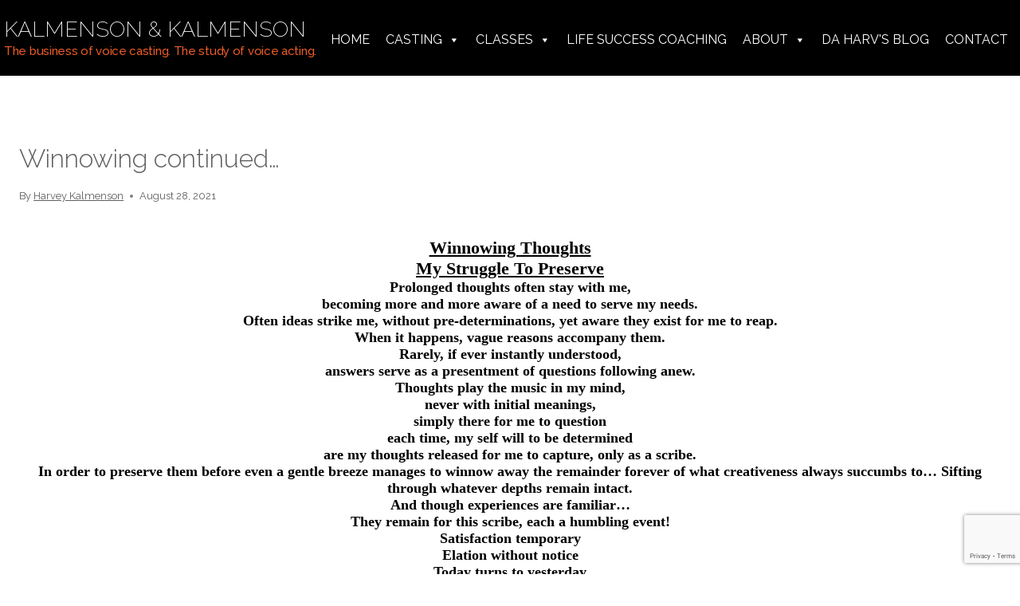

--- FILE ---
content_type: text/html; charset=UTF-8
request_url: https://kalmenson.com/winnowing-continued/
body_size: 12907
content:
<!doctype html>
<html lang="en-US" class="no-js" itemtype="https://schema.org/Blog" itemscope>
<head>
	<meta charset="UTF-8">
	<meta name="viewport" content="width=device-width, initial-scale=1, minimum-scale=1">
	<title>Winnowing continued&#8230; &#8211; Kalmenson &amp; Kalmenson</title>
<meta name='robots' content='max-image-preview:large' />
	<style>img:is([sizes="auto" i], [sizes^="auto," i]) { contain-intrinsic-size: 3000px 1500px }</style>
	<link rel="alternate" type="application/rss+xml" title="Kalmenson &amp; Kalmenson &raquo; Feed" href="https://kalmenson.com/feed/" />
<link rel="alternate" type="application/rss+xml" title="Kalmenson &amp; Kalmenson &raquo; Comments Feed" href="https://kalmenson.com/comments/feed/" />
			<script>document.documentElement.classList.remove( 'no-js' );</script>
			<style id='classic-theme-styles-inline-css'>
/*! This file is auto-generated */
.wp-block-button__link{color:#fff;background-color:#32373c;border-radius:9999px;box-shadow:none;text-decoration:none;padding:calc(.667em + 2px) calc(1.333em + 2px);font-size:1.125em}.wp-block-file__button{background:#32373c;color:#fff;text-decoration:none}
</style>
<style id='global-styles-inline-css'>
:root{--wp--preset--aspect-ratio--square: 1;--wp--preset--aspect-ratio--4-3: 4/3;--wp--preset--aspect-ratio--3-4: 3/4;--wp--preset--aspect-ratio--3-2: 3/2;--wp--preset--aspect-ratio--2-3: 2/3;--wp--preset--aspect-ratio--16-9: 16/9;--wp--preset--aspect-ratio--9-16: 9/16;--wp--preset--color--black: #000000;--wp--preset--color--cyan-bluish-gray: #abb8c3;--wp--preset--color--white: #ffffff;--wp--preset--color--pale-pink: #f78da7;--wp--preset--color--vivid-red: #cf2e2e;--wp--preset--color--luminous-vivid-orange: #ff6900;--wp--preset--color--luminous-vivid-amber: #fcb900;--wp--preset--color--light-green-cyan: #7bdcb5;--wp--preset--color--vivid-green-cyan: #00d084;--wp--preset--color--pale-cyan-blue: #8ed1fc;--wp--preset--color--vivid-cyan-blue: #0693e3;--wp--preset--color--vivid-purple: #9b51e0;--wp--preset--color--theme-palette-1: var(--global-palette1);--wp--preset--color--theme-palette-2: var(--global-palette2);--wp--preset--color--theme-palette-3: var(--global-palette3);--wp--preset--color--theme-palette-4: var(--global-palette4);--wp--preset--color--theme-palette-5: var(--global-palette5);--wp--preset--color--theme-palette-6: var(--global-palette6);--wp--preset--color--theme-palette-7: var(--global-palette7);--wp--preset--color--theme-palette-8: var(--global-palette8);--wp--preset--color--theme-palette-9: var(--global-palette9);--wp--preset--gradient--vivid-cyan-blue-to-vivid-purple: linear-gradient(135deg,rgba(6,147,227,1) 0%,rgb(155,81,224) 100%);--wp--preset--gradient--light-green-cyan-to-vivid-green-cyan: linear-gradient(135deg,rgb(122,220,180) 0%,rgb(0,208,130) 100%);--wp--preset--gradient--luminous-vivid-amber-to-luminous-vivid-orange: linear-gradient(135deg,rgba(252,185,0,1) 0%,rgba(255,105,0,1) 100%);--wp--preset--gradient--luminous-vivid-orange-to-vivid-red: linear-gradient(135deg,rgba(255,105,0,1) 0%,rgb(207,46,46) 100%);--wp--preset--gradient--very-light-gray-to-cyan-bluish-gray: linear-gradient(135deg,rgb(238,238,238) 0%,rgb(169,184,195) 100%);--wp--preset--gradient--cool-to-warm-spectrum: linear-gradient(135deg,rgb(74,234,220) 0%,rgb(151,120,209) 20%,rgb(207,42,186) 40%,rgb(238,44,130) 60%,rgb(251,105,98) 80%,rgb(254,248,76) 100%);--wp--preset--gradient--blush-light-purple: linear-gradient(135deg,rgb(255,206,236) 0%,rgb(152,150,240) 100%);--wp--preset--gradient--blush-bordeaux: linear-gradient(135deg,rgb(254,205,165) 0%,rgb(254,45,45) 50%,rgb(107,0,62) 100%);--wp--preset--gradient--luminous-dusk: linear-gradient(135deg,rgb(255,203,112) 0%,rgb(199,81,192) 50%,rgb(65,88,208) 100%);--wp--preset--gradient--pale-ocean: linear-gradient(135deg,rgb(255,245,203) 0%,rgb(182,227,212) 50%,rgb(51,167,181) 100%);--wp--preset--gradient--electric-grass: linear-gradient(135deg,rgb(202,248,128) 0%,rgb(113,206,126) 100%);--wp--preset--gradient--midnight: linear-gradient(135deg,rgb(2,3,129) 0%,rgb(40,116,252) 100%);--wp--preset--font-size--small: var(--global-font-size-small);--wp--preset--font-size--medium: var(--global-font-size-medium);--wp--preset--font-size--large: var(--global-font-size-large);--wp--preset--font-size--x-large: 42px;--wp--preset--font-size--larger: var(--global-font-size-larger);--wp--preset--font-size--xxlarge: var(--global-font-size-xxlarge);--wp--preset--spacing--20: 0.44rem;--wp--preset--spacing--30: 0.67rem;--wp--preset--spacing--40: 1rem;--wp--preset--spacing--50: 1.5rem;--wp--preset--spacing--60: 2.25rem;--wp--preset--spacing--70: 3.38rem;--wp--preset--spacing--80: 5.06rem;--wp--preset--shadow--natural: 6px 6px 9px rgba(0, 0, 0, 0.2);--wp--preset--shadow--deep: 12px 12px 50px rgba(0, 0, 0, 0.4);--wp--preset--shadow--sharp: 6px 6px 0px rgba(0, 0, 0, 0.2);--wp--preset--shadow--outlined: 6px 6px 0px -3px rgba(255, 255, 255, 1), 6px 6px rgba(0, 0, 0, 1);--wp--preset--shadow--crisp: 6px 6px 0px rgba(0, 0, 0, 1);}:where(.is-layout-flex){gap: 0.5em;}:where(.is-layout-grid){gap: 0.5em;}body .is-layout-flex{display: flex;}.is-layout-flex{flex-wrap: wrap;align-items: center;}.is-layout-flex > :is(*, div){margin: 0;}body .is-layout-grid{display: grid;}.is-layout-grid > :is(*, div){margin: 0;}:where(.wp-block-columns.is-layout-flex){gap: 2em;}:where(.wp-block-columns.is-layout-grid){gap: 2em;}:where(.wp-block-post-template.is-layout-flex){gap: 1.25em;}:where(.wp-block-post-template.is-layout-grid){gap: 1.25em;}.has-black-color{color: var(--wp--preset--color--black) !important;}.has-cyan-bluish-gray-color{color: var(--wp--preset--color--cyan-bluish-gray) !important;}.has-white-color{color: var(--wp--preset--color--white) !important;}.has-pale-pink-color{color: var(--wp--preset--color--pale-pink) !important;}.has-vivid-red-color{color: var(--wp--preset--color--vivid-red) !important;}.has-luminous-vivid-orange-color{color: var(--wp--preset--color--luminous-vivid-orange) !important;}.has-luminous-vivid-amber-color{color: var(--wp--preset--color--luminous-vivid-amber) !important;}.has-light-green-cyan-color{color: var(--wp--preset--color--light-green-cyan) !important;}.has-vivid-green-cyan-color{color: var(--wp--preset--color--vivid-green-cyan) !important;}.has-pale-cyan-blue-color{color: var(--wp--preset--color--pale-cyan-blue) !important;}.has-vivid-cyan-blue-color{color: var(--wp--preset--color--vivid-cyan-blue) !important;}.has-vivid-purple-color{color: var(--wp--preset--color--vivid-purple) !important;}.has-black-background-color{background-color: var(--wp--preset--color--black) !important;}.has-cyan-bluish-gray-background-color{background-color: var(--wp--preset--color--cyan-bluish-gray) !important;}.has-white-background-color{background-color: var(--wp--preset--color--white) !important;}.has-pale-pink-background-color{background-color: var(--wp--preset--color--pale-pink) !important;}.has-vivid-red-background-color{background-color: var(--wp--preset--color--vivid-red) !important;}.has-luminous-vivid-orange-background-color{background-color: var(--wp--preset--color--luminous-vivid-orange) !important;}.has-luminous-vivid-amber-background-color{background-color: var(--wp--preset--color--luminous-vivid-amber) !important;}.has-light-green-cyan-background-color{background-color: var(--wp--preset--color--light-green-cyan) !important;}.has-vivid-green-cyan-background-color{background-color: var(--wp--preset--color--vivid-green-cyan) !important;}.has-pale-cyan-blue-background-color{background-color: var(--wp--preset--color--pale-cyan-blue) !important;}.has-vivid-cyan-blue-background-color{background-color: var(--wp--preset--color--vivid-cyan-blue) !important;}.has-vivid-purple-background-color{background-color: var(--wp--preset--color--vivid-purple) !important;}.has-black-border-color{border-color: var(--wp--preset--color--black) !important;}.has-cyan-bluish-gray-border-color{border-color: var(--wp--preset--color--cyan-bluish-gray) !important;}.has-white-border-color{border-color: var(--wp--preset--color--white) !important;}.has-pale-pink-border-color{border-color: var(--wp--preset--color--pale-pink) !important;}.has-vivid-red-border-color{border-color: var(--wp--preset--color--vivid-red) !important;}.has-luminous-vivid-orange-border-color{border-color: var(--wp--preset--color--luminous-vivid-orange) !important;}.has-luminous-vivid-amber-border-color{border-color: var(--wp--preset--color--luminous-vivid-amber) !important;}.has-light-green-cyan-border-color{border-color: var(--wp--preset--color--light-green-cyan) !important;}.has-vivid-green-cyan-border-color{border-color: var(--wp--preset--color--vivid-green-cyan) !important;}.has-pale-cyan-blue-border-color{border-color: var(--wp--preset--color--pale-cyan-blue) !important;}.has-vivid-cyan-blue-border-color{border-color: var(--wp--preset--color--vivid-cyan-blue) !important;}.has-vivid-purple-border-color{border-color: var(--wp--preset--color--vivid-purple) !important;}.has-vivid-cyan-blue-to-vivid-purple-gradient-background{background: var(--wp--preset--gradient--vivid-cyan-blue-to-vivid-purple) !important;}.has-light-green-cyan-to-vivid-green-cyan-gradient-background{background: var(--wp--preset--gradient--light-green-cyan-to-vivid-green-cyan) !important;}.has-luminous-vivid-amber-to-luminous-vivid-orange-gradient-background{background: var(--wp--preset--gradient--luminous-vivid-amber-to-luminous-vivid-orange) !important;}.has-luminous-vivid-orange-to-vivid-red-gradient-background{background: var(--wp--preset--gradient--luminous-vivid-orange-to-vivid-red) !important;}.has-very-light-gray-to-cyan-bluish-gray-gradient-background{background: var(--wp--preset--gradient--very-light-gray-to-cyan-bluish-gray) !important;}.has-cool-to-warm-spectrum-gradient-background{background: var(--wp--preset--gradient--cool-to-warm-spectrum) !important;}.has-blush-light-purple-gradient-background{background: var(--wp--preset--gradient--blush-light-purple) !important;}.has-blush-bordeaux-gradient-background{background: var(--wp--preset--gradient--blush-bordeaux) !important;}.has-luminous-dusk-gradient-background{background: var(--wp--preset--gradient--luminous-dusk) !important;}.has-pale-ocean-gradient-background{background: var(--wp--preset--gradient--pale-ocean) !important;}.has-electric-grass-gradient-background{background: var(--wp--preset--gradient--electric-grass) !important;}.has-midnight-gradient-background{background: var(--wp--preset--gradient--midnight) !important;}.has-small-font-size{font-size: var(--wp--preset--font-size--small) !important;}.has-medium-font-size{font-size: var(--wp--preset--font-size--medium) !important;}.has-large-font-size{font-size: var(--wp--preset--font-size--large) !important;}.has-x-large-font-size{font-size: var(--wp--preset--font-size--x-large) !important;}
:where(.wp-block-post-template.is-layout-flex){gap: 1.25em;}:where(.wp-block-post-template.is-layout-grid){gap: 1.25em;}
:where(.wp-block-columns.is-layout-flex){gap: 2em;}:where(.wp-block-columns.is-layout-grid){gap: 2em;}
:root :where(.wp-block-pullquote){font-size: 1.5em;line-height: 1.6;}
</style>
<link rel='stylesheet' id='wpo_min-header-0-css' href='https://kalmenson.com/wp-content/cache/wpo-minify/1762995944/assets/wpo-minify-header-c6484fd3.min.css' media='all' />
<script src="https://kalmenson.com/wp-includes/js/jquery/jquery.min.js" id="jquery-core-js"></script>
<script src="https://kalmenson.com/wp-includes/js/jquery/jquery-migrate.min.js" id="jquery-migrate-js"></script>
<link rel="https://api.w.org/" href="https://kalmenson.com/wp-json/" /><link rel="alternate" title="JSON" type="application/json" href="https://kalmenson.com/wp-json/wp/v2/posts/444" /><link rel="EditURI" type="application/rsd+xml" title="RSD" href="https://kalmenson.com/xmlrpc.php?rsd" />

<link rel="canonical" href="https://kalmenson.com/winnowing-continued/" />
<link rel='shortlink' href='https://kalmenson.com/?p=444' />
<link rel="alternate" title="oEmbed (JSON)" type="application/json+oembed" href="https://kalmenson.com/wp-json/oembed/1.0/embed?url=https%3A%2F%2Fkalmenson.com%2Fwinnowing-continued%2F" />
<link rel="alternate" title="oEmbed (XML)" type="text/xml+oembed" href="https://kalmenson.com/wp-json/oembed/1.0/embed?url=https%3A%2F%2Fkalmenson.com%2Fwinnowing-continued%2F&#038;format=xml" />
<!-- Google Tag Manager -->
<script>(function(w,d,s,l,i){w[l]=w[l]||[];w[l].push({'gtm.start':
new Date().getTime(),event:'gtm.js'});var f=d.getElementsByTagName(s)[0],
j=d.createElement(s),dl=l!='dataLayer'?'&l='+l:'';j.async=true;j.src=
'https://www.googletagmanager.com/gtm.js?id='+i+dl;f.parentNode.insertBefore(j,f);
})(window,document,'script','dataLayer','GTM-54CPLRT');</script>
<!-- End Google Tag Manager --><script>
	function expand(param) {
		param.style.display = (param.style.display == "none") ? "block" : "none";
	}
	function read_toggle(id, more, less) {
		el = document.getElementById("readlink" + id);
		el.innerHTML = (el.innerHTML == more) ? less : more;
		expand(document.getElementById("read" + id));
	}
	</script><link rel='stylesheet' id='kadence-fonts-gfonts-css' href='https://fonts.googleapis.com/css?family=Raleway:regular,300,700,200,500&#038;display=swap' media='all' />
<link rel="icon" href="https://kalmenson.com/wp-content/uploads/2022/03/cropped-Kalmenson-Website-Icon-32x32.jpg" sizes="32x32" />
<link rel="icon" href="https://kalmenson.com/wp-content/uploads/2022/03/cropped-Kalmenson-Website-Icon-192x192.jpg" sizes="192x192" />
<link rel="apple-touch-icon" href="https://kalmenson.com/wp-content/uploads/2022/03/cropped-Kalmenson-Website-Icon-180x180.jpg" />
<meta name="msapplication-TileImage" content="https://kalmenson.com/wp-content/uploads/2022/03/cropped-Kalmenson-Website-Icon-270x270.jpg" />
<style type="text/css">

*[id^='readlink'] {
 font-weight: ;
 color: ;
 background: ;
 padding: ;
 border-bottom:  solid ;
 -webkit-box-shadow: none !important;
 box-shadow: none !important;
 -webkit-transition: none !important;
}

*[id^='readlink']:hover {
 font-weight: ;
 color: ;
 padding: ;
 border-bottom:  solid ;
}

*[id^='readlink']:focus {
 outline: none;
 color: ;
}

</style>
		<style id="wp-custom-css">
			.sticky-row{
	position: -webkit-sticky !important;
	z-index:9 !important;
	width:100%;
	position: sticky !important;
  height: 0px;
  top: calc( 100vh - 80px );
}
.behind {
	z-index: 9999;
}

.fl-cta-title{
	margin-bottom: 0px !important;
	padding-bottom: 0px !important;
}
.home .site-header{
Display: none;
}
.sub-menu li{
	-margin-left: 0px !important;
}
.top-title h2{
	font-size: 1em !important;
	font-weight: 500 !important;
}
.title-2 h2{
	font-size: 1em !important;
	font-weight: 500 !important;
}
.title-2 p{
	font-size: .8em !important;
	font-weight: 800 !important;
}
#info-box h2, #info-box h3{
font-weight: bold;	
}
#info-box h2{
font-size: 2.5em;	
}
#info-box h3{
font-size: 2em;	
}
#info-box span{
font-size: 2em;	
}
.info h3, .info h2{
font-size: 2em !important;	
font-weight: bold !important;	
}
.info h4{
font-size: 1.3em !important;	
font-weight: bold !important;
color:#ea5b27 !important;
text-transform: uppercase;
}
.column-box h3{
font-size: 2em !important;	
font-weight: bold !important;	
}
.column-box ul li{
	color: #000000 !important;
}
.column-box a{
	text-align: center !important;
	margin: 0 auto !important;
}
.video{
	border: 4px solid #000000;
}
.no-bullet li{
	list-style: none !important;
}
a {
	text-decoration: underline !important;
}
.button a {
	text-decoration: none !important;
}
li a, h1 a, .site-title a{
	text-decoration: none !important;
}
.uabb-tab-link {
	border: 1px solid #ffffff;
}
.site-header-item div a, .brand{
	text-decoration: none !important;
	-display: none;
}		</style>
		<style type="text/css">/** Mega Menu CSS: fs **/</style>
</head>

<body class="wp-singular post-template-default single single-post postid-444 single-format-standard wp-embed-responsive wp-theme-kadence fl-builder-2-9-4 fl-no-js mega-menu-max-mega-menu-1 footer-on-bottom hide-focus-outline link-style-standard content-title-style-normal content-width-normal content-style-unboxed content-vertical-padding-show non-transparent-header mobile-non-transparent-header">
<!-- Google Tag Manager (noscript) -->
<noscript><iframe src="https://www.googletagmanager.com/ns.html?id=GTM-54CPLRT"
height="0" width="0" style="display:none;visibility:hidden"></iframe></noscript>
<!-- End Google Tag Manager (noscript) --><div id="wrapper" class="site wp-site-blocks">
			<a class="skip-link screen-reader-text scroll-ignore" href="#main">Skip to content</a>
		<header id="masthead" class="site-header" role="banner" itemtype="https://schema.org/WPHeader" itemscope>
	<div id="main-header" class="site-header-wrap">
		<div class="site-header-inner-wrap">
			<div class="site-header-upper-wrap">
				<div class="site-header-upper-inner-wrap">
					<div class="site-main-header-wrap site-header-row-container site-header-focus-item site-header-row-layout-standard" data-section="kadence_customizer_header_main">
	<div class="site-header-row-container-inner">
				<div class="site-container">
			<div class="site-main-header-inner-wrap site-header-row site-header-row-has-sides site-header-row-no-center">
									<div class="site-header-main-section-left site-header-section site-header-section-left">
						<div class="site-header-item site-header-focus-item" data-section="title_tagline">
	<div class="site-branding branding-layout-standard"><a class="brand" href="https://kalmenson.com/" rel="home"><div class="site-title-wrap"><p class="site-title">Kalmenson &amp; Kalmenson</p><p class="site-description">The business of voice casting. The study of voice acting.</p></div></a></div></div><!-- data-section="title_tagline" -->
					</div>
																	<div class="site-header-main-section-right site-header-section site-header-section-right">
						<div class="site-header-item site-header-focus-item" data-section="kadence_customizer_header_html">
	<div class="header-html inner-link-style-normal"><div class="header-html-inner"><p><div id="mega-menu-wrap-max_mega_menu_1" class="mega-menu-wrap"><div class="mega-menu-toggle"><div class="mega-toggle-blocks-left"></div><div class="mega-toggle-blocks-center"></div><div class="mega-toggle-blocks-right"><div class='mega-toggle-block mega-menu-toggle-animated-block mega-toggle-block-0' id='mega-toggle-block-0'><button aria-label="Toggle Menu" class="mega-toggle-animated mega-toggle-animated-slider" type="button" aria-expanded="false">
                  <span class="mega-toggle-animated-box">
                    <span class="mega-toggle-animated-inner"></span>
                  </span>
                </button></div></div></div><ul id="mega-menu-max_mega_menu_1" class="mega-menu max-mega-menu mega-menu-horizontal mega-no-js" data-event="hover" data-effect="fade_up" data-effect-speed="200" data-effect-mobile="disabled" data-effect-speed-mobile="0" data-panel-width="#inner-wrap" data-mobile-force-width="false" data-second-click="go" data-document-click="collapse" data-vertical-behaviour="standard" data-breakpoint="768" data-unbind="true" data-mobile-state="collapse_all" data-mobile-direction="vertical" data-hover-intent-timeout="300" data-hover-intent-interval="100"><li class="mega-menu-item mega-menu-item-type-post_type mega-menu-item-object-page mega-menu-item-home mega-align-bottom-left mega-menu-flyout mega-menu-item-2573" id="mega-menu-item-2573"><a class="mega-menu-link" href="https://kalmenson.com/" tabindex="0">Home</a></li><li class="mega-menu-item mega-menu-item-type-custom mega-menu-item-object-custom mega-menu-item-has-children mega-menu-megamenu mega-menu-grid mega-align-bottom-left mega-menu-grid mega-menu-item-2574" id="mega-menu-item-2574"><a class="mega-menu-link" href="#" aria-expanded="false" tabindex="0">Casting<span class="mega-indicator" aria-hidden="true"></span></a>
<ul class="mega-sub-menu" role='presentation'>
<li class="mega-menu-row" id="mega-menu-2574-0">
	<ul class="mega-sub-menu" style='--columns:3' role='presentation'>
<li class="mega-menu-column mega-menu-columns-1-of-3" style="--columns:3; --span:1" id="mega-menu-2574-0-0">
		<ul class="mega-sub-menu">
<li class="mega-menu-item mega-menu-item-type-post_type mega-menu-item-object-page mega-menu-item-2577" id="mega-menu-item-2577"><a class="mega-menu-link" href="https://kalmenson.com/voice-over-casting/celebrity-vo-casting/">Celebrity VO Casting</a></li><li class="mega-menu-item mega-menu-item-type-post_type mega-menu-item-object-page mega-menu-item-2578" id="mega-menu-item-2578"><a class="mega-menu-link" href="https://kalmenson.com/voice-over-casting/celebrity-casting-credits/">Celebrity Casting Credits</a></li><li class="mega-menu-item mega-menu-item-type-post_type mega-menu-item-object-page mega-menu-item-2575" id="mega-menu-item-2575"><a class="mega-menu-link" href="https://kalmenson.com/voice-over-casting/">Voice Over Casting</a></li><li class="mega-menu-item mega-menu-item-type-post_type mega-menu-item-object-page mega-menu-item-2587" id="mega-menu-item-2587"><a class="mega-menu-link" href="https://kalmenson.com/voice-over-casting/casting-news/">Casting News</a></li><li class="mega-menu-item mega-menu-item-type-post_type mega-menu-item-object-page mega-menu-item-2576" id="mega-menu-item-2576"><a class="mega-menu-link" href="https://kalmenson.com/about-us/clients/">Clients</a></li>		</ul>
</li><li class="mega-menu-column mega-menu-columns-1-of-3" style="--columns:3; --span:1" id="mega-menu-2574-0-1">
		<ul class="mega-sub-menu">
<li class="mega-menu-item mega-menu-item-type-widget widget_text mega-menu-item-text-3" id="mega-menu-item-text-3"><h4 class="mega-block-title">CASTING PROJECTS</h4>			<div class="textwidget"></div>
		</li><li class="mega-menu-item mega-menu-item-type-post_type mega-menu-item-object-page mega-menu-item-2580" id="mega-menu-item-2580"><a class="mega-menu-link" href="https://kalmenson.com/voice-over-casting/casting-projects/commercial-casting-projects/">Commercial Casting Projects</a></li><li class="mega-menu-item mega-menu-item-type-post_type mega-menu-item-object-page mega-menu-item-2581" id="mega-menu-item-2581"><a class="mega-menu-link" href="https://kalmenson.com/voice-over-casting/casting-projects/animation-casting-projects/">Animation Casting Projects</a></li><li class="mega-menu-item mega-menu-item-type-post_type mega-menu-item-object-page mega-menu-item-2582" id="mega-menu-item-2582"><a class="mega-menu-link" href="https://kalmenson.com/voice-over-casting/casting-projects/industrial-casting-projects/">Industrial Casting Projects</a></li><li class="mega-menu-item mega-menu-item-type-post_type mega-menu-item-object-page mega-menu-item-2583" id="mega-menu-item-2583"><a class="mega-menu-link" href="https://kalmenson.com/voice-over-casting/casting-projects/theatrical-casting-projects/">Theatrical Casting Projects</a></li>		</ul>
</li><li class="mega-menu-column mega-menu-columns-1-of-3" style="--columns:3; --span:1" id="mega-menu-2574-0-2">
		<ul class="mega-sub-menu">
<li class="mega-menu-item mega-menu-item-type-widget widget_text mega-menu-item-text-4" id="mega-menu-item-text-4"><h4 class="mega-block-title">TESTIMONIALS</h4>			<div class="textwidget"></div>
		</li><li class="mega-menu-item mega-menu-item-type-post_type mega-menu-item-object-page mega-menu-item-2584" id="mega-menu-item-2584"><a class="mega-menu-link" href="https://kalmenson.com/voice-over-casting/testimonials/">Testimonials</a></li><li class="mega-menu-item mega-menu-item-type-post_type mega-menu-item-object-page mega-menu-item-2586" id="mega-menu-item-2586"><a class="mega-menu-link" href="https://kalmenson.com/voice-over-casting/testimonials/client-testimonials/">Client Testimonials</a></li><li class="mega-menu-item mega-menu-item-type-post_type mega-menu-item-object-page mega-menu-item-2585" id="mega-menu-item-2585"><a class="mega-menu-link" href="https://kalmenson.com/voice-over-casting/testimonials/voice-actor-testimonials/">Voice Actor Testimonials</a></li>		</ul>
</li>	</ul>
</li></ul>
</li><li class="mega-menu-item mega-menu-item-type-custom mega-menu-item-object-custom mega-menu-item-has-children mega-menu-megamenu mega-menu-grid mega-align-bottom-left mega-menu-grid mega-menu-item-2588" id="mega-menu-item-2588"><a class="mega-menu-link" href="#" aria-expanded="false" tabindex="0">Classes<span class="mega-indicator" aria-hidden="true"></span></a>
<ul class="mega-sub-menu" role='presentation'>
<li class="mega-menu-row" id="mega-menu-2588-0">
	<ul class="mega-sub-menu" style='--columns:5' role='presentation'>
<li class="mega-menu-column mega-menu-columns-1-of-5" style="--columns:5; --span:1" id="mega-menu-2588-0-0">
		<ul class="mega-sub-menu">
<li class="mega-menu-item mega-menu-item-type-widget widget_text mega-menu-item-text-5" id="mega-menu-item-text-5"><h4 class="mega-block-title">CLASSES</h4>			<div class="textwidget"></div>
		</li>		</ul>
</li><li class="mega-menu-column mega-menu-columns-1-of-5" style="--columns:5; --span:1" id="mega-menu-2588-0-1">
		<ul class="mega-sub-menu">
<li class="mega-menu-item mega-menu-item-type-widget widget_text mega-menu-item-text-6" id="mega-menu-item-text-6"><h4 class="mega-block-title">NEWS</h4>			<div class="textwidget"></div>
		</li>		</ul>
</li><li class="mega-menu-column mega-menu-columns-3-of-5" style="--columns:5; --span:3" id="mega-menu-2588-0-2">
		<ul class="mega-sub-menu">
<li class="mega-menu-item mega-menu-item-type-widget widget_text mega-menu-item-text-7" id="mega-menu-item-text-7"><h4 class="mega-block-title">CLASS LIST</h4>			<div class="textwidget"></div>
		</li>		</ul>
</li>	</ul>
</li><li class="mega-menu-row" id="mega-menu-2588-1">
	<ul class="mega-sub-menu" style='--columns:5' role='presentation'>
<li class="mega-menu-column mega-menu-columns-1-of-5" style="--columns:5; --span:1" id="mega-menu-2588-1-0">
		<ul class="mega-sub-menu">
<li class="mega-menu-item mega-menu-item-type-post_type mega-menu-item-object-page mega-menu-item-2589" id="mega-menu-item-2589"><a class="mega-menu-link" href="https://kalmenson.com/voice-over-education/">Classes</a></li><li class="mega-menu-item mega-menu-item-type-post_type mega-menu-item-object-page mega-menu-item-2590" id="mega-menu-item-2590"><a class="mega-menu-link" href="https://kalmenson.com/voice-over-education/class-schedule/">Class Schedule</a></li>		</ul>
</li><li class="mega-menu-column mega-menu-columns-1-of-5" style="--columns:5; --span:1" id="mega-menu-2588-1-1">
		<ul class="mega-sub-menu">
<li class="mega-menu-item mega-menu-item-type-post_type mega-menu-item-object-page mega-menu-item-2608" id="mega-menu-item-2608"><a class="mega-menu-link" href="https://kalmenson.com/voice-over-education/instructor-news/">Instructor News</a></li><li class="mega-menu-item mega-menu-item-type-post_type mega-menu-item-object-page mega-menu-item-2607" id="mega-menu-item-2607"><a class="mega-menu-link" href="https://kalmenson.com/voice-over-education/student-alum-news/">Student/ Alum News</a></li><li class="mega-menu-item mega-menu-item-type-post_type mega-menu-item-object-page mega-menu-item-2606" id="mega-menu-item-2606"><a class="mega-menu-link" href="https://kalmenson.com/voice-over-education/student-testimonials-2/">Student Testimonials</a></li>		</ul>
</li><li class="mega-menu-column mega-menu-columns-1-of-5" style="--columns:5; --span:1" id="mega-menu-2588-1-2">
		<ul class="mega-sub-menu">
<li class="mega-menu-item mega-menu-item-type-post_type mega-menu-item-object-page mega-menu-item-2592" id="mega-menu-item-2592"><a class="mega-menu-link" href="https://kalmenson.com/voice-over-education/class-list/foundations-level-1/">FOUNDATIONS: FOR NON-ACTORS</a></li><li class="mega-menu-item mega-menu-item-type-post_type mega-menu-item-object-page mega-menu-item-2593" id="mega-menu-item-2593"><a class="mega-menu-link" href="https://kalmenson.com/voice-over-education/class-list/voice-over-for-actors-level-1/">FOUNDATIONS: FOR ACTORS</a></li><li class="mega-menu-item mega-menu-item-type-post_type mega-menu-item-object-page mega-menu-item-2594" id="mega-menu-item-2594"><a class="mega-menu-link" href="https://kalmenson.com/voice-over-education/class-list/level-2/">LEVEL 2</a></li><li class="mega-menu-item mega-menu-item-type-post_type mega-menu-item-object-page mega-menu-item-2595" id="mega-menu-item-2595"><a class="mega-menu-link" href="https://kalmenson.com/voice-over-education/class-list/animation-level-1/">ANIMATION 1</a></li><li class="mega-menu-item mega-menu-item-type-post_type mega-menu-item-object-page mega-menu-item-2596" id="mega-menu-item-2596"><a class="mega-menu-link" href="https://kalmenson.com/voice-over-education/class-list/animation-level-2/">ANIMATION 2</a></li>		</ul>
</li><li class="mega-menu-column mega-menu-columns-1-of-5" style="--columns:5; --span:1" id="mega-menu-2588-1-3">
		<ul class="mega-sub-menu">
<li class="mega-menu-item mega-menu-item-type-post_type mega-menu-item-object-page mega-menu-item-2597" id="mega-menu-item-2597"><a class="mega-menu-link" href="https://kalmenson.com/voice-over-education/class-list/demo-prep/">Demo Prep</a></li><li class="mega-menu-item mega-menu-item-type-post_type mega-menu-item-object-page mega-menu-item-2598" id="mega-menu-item-2598"><a class="mega-menu-link" href="https://kalmenson.com/voice-over-education/class-list/working-pro-level-1/">Working Pro</a></li><li class="mega-menu-item mega-menu-item-type-post_type mega-menu-item-object-page mega-menu-item-2599" id="mega-menu-item-2599"><a class="mega-menu-link" href="https://kalmenson.com/voice-over-education/class-list/working-pro-level-2/">Working Pro 2</a></li>		</ul>
</li><li class="mega-menu-column mega-menu-columns-1-of-5" style="--columns:5; --span:1" id="mega-menu-2588-1-4">
		<ul class="mega-sub-menu">
<li class="mega-menu-item mega-menu-item-type-post_type mega-menu-item-object-page mega-menu-item-2603" id="mega-menu-item-2603"><a class="mega-menu-link" href="https://kalmenson.com/voice-over-education/class-list/improv-with-stephen-tobolowski/">Improv With Stephen Tobolowski</a></li><li class="mega-menu-item mega-menu-item-type-post_type mega-menu-item-object-page mega-menu-item-2605" id="mega-menu-item-2605"><a class="mega-menu-link" href="https://kalmenson.com/voice-over-education/class-list/improv-for-voiceover/">Improv for Voice Over</a></li>		</ul>
</li>	</ul>
</li></ul>
</li><li class="mega-menu-item mega-menu-item-type-post_type mega-menu-item-object-page mega-align-bottom-left mega-menu-flyout mega-menu-item-2726" id="mega-menu-item-2726"><a class="mega-menu-link" href="https://kalmenson.com/life-success-coaching/" tabindex="0">Life Success Coaching</a></li><li class="mega-menu-item mega-menu-item-type-custom mega-menu-item-object-custom mega-menu-item-has-children mega-menu-megamenu mega-menu-grid mega-align-bottom-left mega-menu-grid mega-menu-item-2609" id="mega-menu-item-2609"><a class="mega-menu-link" href="#" aria-expanded="false" tabindex="0">About<span class="mega-indicator" aria-hidden="true"></span></a>
<ul class="mega-sub-menu" role='presentation'>
<li class="mega-menu-row" id="mega-menu-2609-0">
	<ul class="mega-sub-menu" style='--columns:4' role='presentation'>
<li class="mega-menu-column mega-menu-columns-2-of-4" style="--columns:4; --span:2" id="mega-menu-2609-0-0">
		<ul class="mega-sub-menu">
<li class="mega-menu-item mega-menu-item-type-widget widget_text mega-menu-item-text-8" id="mega-menu-item-text-8"><h4 class="mega-block-title">ABOUT</h4>			<div class="textwidget"></div>
		</li>		</ul>
</li><li class="mega-menu-column mega-menu-columns-2-of-4" style="--columns:4; --span:2" id="mega-menu-2609-0-1">
		<ul class="mega-sub-menu">
<li class="mega-menu-item mega-menu-item-type-widget widget_text mega-menu-item-text-9" id="mega-menu-item-text-9"><h4 class="mega-block-title">OUR TEAM</h4>			<div class="textwidget"></div>
		</li>		</ul>
</li>	</ul>
</li><li class="mega-menu-row" id="mega-menu-2609-1">
	<ul class="mega-sub-menu" style='--columns:4' role='presentation'>
<li class="mega-menu-column mega-menu-columns-1-of-4" style="--columns:4; --span:1" id="mega-menu-2609-1-0">
		<ul class="mega-sub-menu">
<li class="mega-menu-item mega-menu-item-type-post_type mega-menu-item-object-page mega-menu-item-2610" id="mega-menu-item-2610"><a class="mega-menu-link" href="https://kalmenson.com/about-us/">About</a></li><li class="mega-menu-item mega-menu-item-type-post_type mega-menu-item-object-page mega-menu-item-2627" id="mega-menu-item-2627"><a class="mega-menu-link" href="https://kalmenson.com/about-us/clients/">Clients</a></li><li class="mega-menu-item mega-menu-item-type-post_type mega-menu-item-object-page mega-menu-item-2628" id="mega-menu-item-2628"><a class="mega-menu-link" href="https://kalmenson.com/about-us/faq/">FAQ</a></li><li class="mega-menu-item mega-menu-item-type-post_type mega-menu-item-object-page mega-menu-item-privacy-policy mega-menu-item-2629" id="mega-menu-item-2629"><a class="mega-menu-link" href="https://kalmenson.com/privacy-policy/">Privacy Policy</a></li>		</ul>
</li><li class="mega-menu-column mega-menu-columns-1-of-4" style="--columns:4; --span:1" id="mega-menu-2609-1-1">
		<ul class="mega-sub-menu">
<li class="mega-menu-item mega-menu-item-type-post_type mega-menu-item-object-page mega-menu-item-2611" id="mega-menu-item-2611"><a class="mega-menu-link" href="https://kalmenson.com/about-us/about-harvey-kalmenson/">About Harvey Kalmenson</a></li><li class="mega-menu-item mega-menu-item-type-post_type mega-menu-item-object-page mega-menu-item-2612" id="mega-menu-item-2612"><a class="mega-menu-link" href="https://kalmenson.com/about-us/about-cathy-kalmenson/">About Cathy Kalmenson</a></li><li class="mega-menu-item mega-menu-item-type-post_type mega-menu-item-object-page mega-menu-item-2613" id="mega-menu-item-2613"><a class="mega-menu-link" href="https://kalmenson.com/about-us/our-staff/">Our Staff</a></li>		</ul>
</li><li class="mega-menu-column mega-menu-columns-1-of-4" style="--columns:4; --span:1" id="mega-menu-2609-1-2">
		<ul class="mega-sub-menu">
<li class="mega-menu-item mega-menu-item-type-post_type mega-menu-item-object-page mega-menu-item-2614" id="mega-menu-item-2614"><a class="mega-menu-link" href="https://kalmenson.com/about-us/our-staff/kathy-grable/">Kathy Grable</a></li><li class="mega-menu-item mega-menu-item-type-post_type mega-menu-item-object-page mega-menu-item-2615" id="mega-menu-item-2615"><a class="mega-menu-link" href="https://kalmenson.com/about-us/our-staff/jill-remez/">Jill Remez</a></li><li class="mega-menu-item mega-menu-item-type-post_type mega-menu-item-object-page mega-menu-item-2616" id="mega-menu-item-2616"><a class="mega-menu-link" href="https://kalmenson.com/about-us/our-staff/andrew-racho/">Andrew Racho</a></li><li class="mega-menu-item mega-menu-item-type-post_type mega-menu-item-object-page mega-menu-item-2617" id="mega-menu-item-2617"><a class="mega-menu-link" href="https://kalmenson.com/about-us/our-staff/stephen-tobolowsky/">Stephen Tobolowsky</a></li><li class="mega-menu-item mega-menu-item-type-post_type mega-menu-item-object-page mega-menu-item-2619" id="mega-menu-item-2619"><a class="mega-menu-link" href="https://kalmenson.com/about-us/our-staff/andia-winslow/">Andia Winslow</a></li><li class="mega-menu-item mega-menu-item-type-post_type mega-menu-item-object-page mega-menu-item-2620" id="mega-menu-item-2620"><a class="mega-menu-link" href="https://kalmenson.com/about-us/our-staff/kiff-vandenhuevel/">Kiff VandenHuevel</a></li>		</ul>
</li><li class="mega-menu-column mega-menu-columns-1-of-4" style="--columns:4; --span:1" id="mega-menu-2609-1-3">
		<ul class="mega-sub-menu">
<li class="mega-menu-item mega-menu-item-type-post_type mega-menu-item-object-page mega-menu-item-2621" id="mega-menu-item-2621"><a class="mega-menu-link" href="https://kalmenson.com/about-us/our-staff/adriana-colon/">Adriana Colón</a></li><li class="mega-menu-item mega-menu-item-type-post_type mega-menu-item-object-page mega-menu-item-2622" id="mega-menu-item-2622"><a class="mega-menu-link" href="https://kalmenson.com/about-us/our-staff/leslie-wadsworth/">Leslie Wadsworth</a></li><li class="mega-menu-item mega-menu-item-type-post_type mega-menu-item-object-page mega-menu-item-2623" id="mega-menu-item-2623"><a class="mega-menu-link" href="https://kalmenson.com/about-us/our-staff/anna-graves/">Anna Graves</a></li><li class="mega-menu-item mega-menu-item-type-post_type mega-menu-item-object-page mega-menu-item-2624" id="mega-menu-item-2624"><a class="mega-menu-link" href="https://kalmenson.com/about-us/our-staff/amanda-parsons/">Amanda Parsons</a></li><li class="mega-menu-item mega-menu-item-type-post_type mega-menu-item-object-page mega-menu-item-2625" id="mega-menu-item-2625"><a class="mega-menu-link" href="https://kalmenson.com/about-us/our-staff/amy-selma/">Amy Selma</a></li><li class="mega-menu-item mega-menu-item-type-post_type mega-menu-item-object-page mega-menu-item-2626" id="mega-menu-item-2626"><a class="mega-menu-link" href="https://kalmenson.com/about-us/our-staff/mark-ballou/">Mark Ballou</a></li>		</ul>
</li>	</ul>
</li></ul>
</li><li class="mega-menu-item mega-menu-item-type-post_type mega-menu-item-object-page mega-align-bottom-left mega-menu-flyout mega-menu-item-2630" id="mega-menu-item-2630"><a class="mega-menu-link" href="https://kalmenson.com/blog/" tabindex="0">da harv's Blog</a></li><li class="mega-menu-item mega-menu-item-type-post_type mega-menu-item-object-page mega-align-bottom-left mega-menu-flyout mega-menu-item-2631" id="mega-menu-item-2631"><a class="mega-menu-link" href="https://kalmenson.com/contact-directions/" tabindex="0">Contact</a></li></ul></div></p>
</div></div></div><!-- data-section="header_html" -->
					</div>
							</div>
		</div>
	</div>
</div>
				</div>
			</div>
					</div>
	</div>
	
<div id="mobile-header" class="site-mobile-header-wrap">
	<div class="site-header-inner-wrap">
		<div class="site-header-upper-wrap">
			<div class="site-header-upper-inner-wrap">
			<div class="site-main-header-wrap site-header-focus-item site-header-row-layout-standard site-header-row-tablet-layout-default site-header-row-mobile-layout-default ">
	<div class="site-header-row-container-inner">
		<div class="site-container">
			<div class="site-main-header-inner-wrap site-header-row site-header-row-has-sides site-header-row-no-center">
									<div class="site-header-main-section-left site-header-section site-header-section-left">
						<div class="site-header-item site-header-focus-item" data-section="title_tagline">
	<div class="site-branding mobile-site-branding branding-layout-standard branding-tablet-layout-standard branding-mobile-layout-standard"><a class="brand" href="https://kalmenson.com/" rel="home"><div class="site-title-wrap"><div class="site-title">Kalmenson &amp; Kalmenson</div><div class="site-description vs-sm-false">The business of voice casting. The study of voice acting.</div></div></a></div></div><!-- data-section="title_tagline" -->
					</div>
																	<div class="site-header-main-section-right site-header-section site-header-section-right">
						<div class="site-header-item site-header-focus-item site-header-item-navgation-popup-toggle" data-section="kadence_customizer_mobile_trigger">
		<div class="mobile-toggle-open-container">
						<button id="mobile-toggle" class="menu-toggle-open drawer-toggle menu-toggle-style-default" aria-label="Open menu" data-toggle-target="#mobile-drawer" data-toggle-body-class="showing-popup-drawer-from-right" aria-expanded="false" data-set-focus=".menu-toggle-close"
					>
						<span class="menu-toggle-icon"><span class="kadence-svg-iconset"><svg aria-hidden="true" class="kadence-svg-icon kadence-menu-svg" fill="currentColor" version="1.1" xmlns="http://www.w3.org/2000/svg" width="24" height="24" viewBox="0 0 24 24"><title>Toggle Menu</title><path d="M3 13h18c0.552 0 1-0.448 1-1s-0.448-1-1-1h-18c-0.552 0-1 0.448-1 1s0.448 1 1 1zM3 7h18c0.552 0 1-0.448 1-1s-0.448-1-1-1h-18c-0.552 0-1 0.448-1 1s0.448 1 1 1zM3 19h18c0.552 0 1-0.448 1-1s-0.448-1-1-1h-18c-0.552 0-1 0.448-1 1s0.448 1 1 1z"></path>
				</svg></span></span>
		</button>
	</div>
	</div><!-- data-section="mobile_trigger" -->
					</div>
							</div>
		</div>
	</div>
</div>
			</div>
		</div>
			</div>
</div>
</header><!-- #masthead -->

	<main id="inner-wrap" class="wrap kt-clear" role="main">
		<div id="primary" class="content-area">
	<div class="content-container site-container">
		<div id="main" class="site-main">
						<div class="content-wrap">
				<article id="post-444" class="entry content-bg single-entry post-444 post type-post status-publish format-standard hentry category-voice">
	<div class="entry-content-wrap">
		<header class="entry-header post-title title-align-inherit title-tablet-align-inherit title-mobile-align-inherit">
	<h1 class="entry-title">Winnowing continued&#8230;</h1><div class="entry-meta entry-meta-divider-dot">
	<span class="posted-by"><span class="meta-label">By</span><span class="author vcard"><a class="url fn n" href="https://kalmenson.com/author/kalmenson-and-kalmenson/">Harvey Kalmenson</a></span></span>					<span class="posted-on">
						<time class="entry-date published updated" datetime="2021-08-28T09:30:00-07:00" itemprop="dateModified">August 28, 2021</time>					</span>
					</div><!-- .entry-meta -->
</header><!-- .entry-header -->

<div class="entry-content single-content">
	<table border="0" cellpadding="0" cellspacing="0" style="background-color: white; border-collapse: collapse; color: black; min-width: 100%; table-layout: fixed; width: 100%px;">
<tbody>
<tr>
<td align="" valign="top" width="100%">
<div>
<table border="0" cellpadding="0" cellspacing="0" style="border-collapse: collapse; min-width: 100%; table-layout: fixed; width: 100%px;">
<tbody>
<tr>
<td align="left" style="-webkit-font-smoothing: antialiased; color: #254e70; display: block; font-family: &quot;Century Gothic&quot;, Calibri, Helvetica, Arial, sans-serif; font-size: 14px; line-height: 1.2; overflow-wrap: break-word; padding: 10px 20px;" valign="top">
<div>
<div align="center" style="text-align: center;"><span style="color: black; font-family: Georgia, &quot;Times New Roman&quot;, Times, serif; font-size: 22px; font-weight: bold; text-decoration-line: underline;">Winnowing Thoughts</span></div>
<div align="center" style="text-align: center;"><span style="color: black; font-family: Georgia, &quot;Times New Roman&quot;, Times, serif; font-size: 22px; font-weight: bold; text-decoration-line: underline;">My Struggle To Preserve</span></div>
<div align="center" style="text-align: center;"></div>
<div align="center" style="text-align: center;"><span style="color: black; font-family: Georgia, &quot;Times New Roman&quot;, Times, serif; font-size: 18px; font-weight: bold;">Prolonged thoughts often stay with me,</span></div>
<div align="center" style="text-align: center;"><span style="color: black; font-family: Georgia, &quot;Times New Roman&quot;, Times, serif; font-size: 18px; font-weight: bold;">becoming more and more aware of a need to serve my needs.</span></div>
<div align="center" style="text-align: center;"><span style="color: black; font-family: Georgia, &quot;Times New Roman&quot;, Times, serif; font-size: 18px; font-weight: bold;">Often ideas strike me, without pre-determinations, yet aware they exist for me to reap.</span></div>
<div align="center" style="text-align: center;"><span style="color: black; font-family: Georgia, &quot;Times New Roman&quot;, Times, serif; font-size: 18px; font-weight: bold;">When it happens, vague reasons accompany them.</span></div>
<div align="center" style="text-align: center;"><span style="color: black; font-family: Georgia, &quot;Times New Roman&quot;, Times, serif; font-size: 18px; font-weight: bold;">Rarely, if ever instantly understood,</span></div>
<div align="center" style="text-align: center;"><span style="color: black; font-family: Georgia, &quot;Times New Roman&quot;, Times, serif; font-size: 18px; font-weight: bold;">answers serve as a presentment of questions following anew.</span></div>
<div align="center" style="text-align: center;"><span style="color: black; font-family: Georgia, &quot;Times New Roman&quot;, Times, serif; font-size: 18px; font-weight: bold;">Thoughts&nbsp;play the music in my mind,</span></div>
<div align="center" style="text-align: center;"><span style="color: black; font-family: Georgia, &quot;Times New Roman&quot;, Times, serif; font-size: 18px; font-weight: bold;">never with initial meanings,</span></div>
<div align="center" style="text-align: center;"><span style="color: black; font-family: Georgia, &quot;Times New Roman&quot;, Times, serif; font-size: 18px; font-weight: bold;">simply there for me to question</span></div>
<div align="center" style="text-align: center;"><span style="color: black; font-family: Georgia, &quot;Times New Roman&quot;, Times, serif; font-size: 18px; font-weight: bold;">each time, my self will to be determined</span></div>
<div align="center" style="text-align: center;"><span style="color: black; font-family: Georgia, &quot;Times New Roman&quot;, Times, serif; font-size: 18px; font-weight: bold;">are my thoughts released for me to capture, only as a scribe.</span></div>
<div align="center" style="text-align: center;"><span style="color: black; font-family: Georgia, &quot;Times New Roman&quot;, Times, serif; font-size: 18px; font-weight: bold;">In order to preserve them before even a gentle breeze manages to winnow away the remainder forever of what creativeness always succumbs to&#8230; Sifting through whatever depths remain intact.</span></div>
<div align="center" style="text-align: center;"><span style="color: black; font-family: Georgia, &quot;Times New Roman&quot;, Times, serif; font-size: 18px; font-weight: bold;">And though experiences are familiar…</span></div>
<div align="center" style="text-align: center;"><span style="color: black; font-family: Georgia, &quot;Times New Roman&quot;, Times, serif; font-size: 18px; font-weight: bold;">They remain for this scribe, each a humbling event!</span></div>
<div align="center" style="text-align: center;"><span style="color: black; font-family: Georgia, &quot;Times New Roman&quot;, Times, serif; font-size: 18px; font-weight: bold;">Satisfaction temporary</span></div>
<div align="center" style="text-align: center;"><span style="color: black; font-family: Georgia, &quot;Times New Roman&quot;, Times, serif; font-size: 18px; font-weight: bold;">Elation without notice</span></div>
<div align="center" style="text-align: center;"><span style="color: black; font-family: Georgia, &quot;Times New Roman&quot;, Times, serif; font-size: 18px; font-weight: bold;">Today turns to yesterday</span></div>
<div align="center" style="text-align: center;"><span style="color: black; font-family: Georgia, &quot;Times New Roman&quot;, Times, serif; font-size: 18px; font-weight: bold;">Tomorrow a new thought</span></div>
<div align="center" style="text-align: center;"><span style="color: black; font-family: Georgia, &quot;Times New Roman&quot;, Times, serif; font-size: 18px; font-weight: bold;">Annie there to sing it</span></div>
<div align="center" style="text-align: center;"><span style="color: black; font-family: Georgia, &quot;Times New Roman&quot;, Times, serif; font-size: 18px; font-weight: bold;">(</span><span style="color: black; font-family: Georgia, &quot;Times New Roman&quot;, Times, serif; font-size: 18px; font-style: italic; font-weight: bold;">Tomorrow</span><span style="color: black; font-family: Georgia, &quot;Times New Roman&quot;, Times, serif; font-size: 18px; font-weight: bold;">)</span></div>
</div>
</td>
</tr>
</tbody>
</table>
</div>
</td>
</tr>
</tbody>
</table>
<table border="0" cellpadding="0" cellspacing="0" style="background-color: white; border-collapse: collapse; color: black; min-width: 100%; table-layout: fixed; width: 100%px;">
<tbody>
<tr>
<td align="" valign="top" width="100%">
<div>
<table border="0" cellpadding="0" cellspacing="0" style="border-collapse: collapse; min-width: 100%; table-layout: fixed; width: 100%px;">
<tbody>
<tr>
<td align="center" style="padding-bottom: 10px; padding-top: 10px;" valign="top">
<div><img fetchpriority="high" decoding="async" alt="" border="0" class="" height="200" hspace="0" src="https://files.constantcontact.com/0c50c5d5101/49e5fedb-7301-4dec-9234-dc0fe8a52fd8.jpg" style="display: block; height: auto !important; max-width: 100%;" vspace="0" width="400" /></div>
</td>
</tr>
</tbody>
</table>
</div>
</td>
</tr>
</tbody>
</table>
<table border="0" cellpadding="0" cellspacing="0" style="background-color: white; border-collapse: collapse; color: black; min-width: 100%; table-layout: fixed; width: 100%px;">
<tbody>
<tr>
<td align="" valign="top" width="100%">
<div>
<table border="0" cellpadding="0" cellspacing="0" style="border-collapse: collapse; min-width: 100%; table-layout: fixed; width: 100%px;">
<tbody>
<tr>
<td align="center" style="padding-bottom: 10px; padding-top: 10px;" valign="top">
<div><img decoding="async" alt="" border="0" class="" height="226" hspace="0" src="https://files.constantcontact.com/0c50c5d5101/38709cba-37f2-435b-b8f6-a57f1ee64996.jpg" style="display: block; height: auto !important; max-width: 100%;" vspace="0" width="400" /></div>
</td>
</tr>
</tbody>
</table>
</div>
</td>
</tr>
</tbody>
</table>
<table border="0" cellpadding="0" cellspacing="0" style="background-color: white; border-collapse: collapse; color: black; min-width: 100%; table-layout: fixed; width: 100%px;">
<tbody>
<tr>
<td align="" valign="top" width="100%">
<div>
<table border="0" cellpadding="0" cellspacing="0" style="border-collapse: collapse; min-width: 100%; table-layout: fixed; width: 100%px;">
<tbody>
<tr>
<td align="left" style="-webkit-font-smoothing: antialiased; color: #254e70; display: block; font-family: &quot;Century Gothic&quot;, Calibri, Helvetica, Arial, sans-serif; font-size: 14px; line-height: 1.2; overflow-wrap: break-word; padding: 10px 20px;" valign="top">
<div></div>
<div>
<div><span style="color: black; font-family: Georgia, &quot;Times New Roman&quot;, Times, serif; font-size: 18px;">&nbsp;&nbsp;&nbsp;&nbsp;&nbsp;</span><span style="color: black; font-family: Georgia, &quot;Times New Roman&quot;, Times, serif; font-size: 18px; font-weight: bold;">When did this stirring commence within this evil little beast? Dad said I had just turned two, when I began making musical sounds as an accompanying human instrument to whatever the tune was he was using that night while singing little da harv to sleep (1938, maybe).</span></div>
<div></div>
<div align="center" style="text-align: center;"><a href="https://www.metrolyrics.com/little-man-youve-had-a-busy-day-lyrics-perry-como.html" rel="noopener noreferrer" style="color: black; font-family: Georgia, &quot;Times New Roman&quot;, Times, serif; font-size: 18px; font-style: italic; font-weight: bold;" target="_blank">Eddy Arnold (cowboy)</a></div>
<div align="center" style="text-align: center;"><a href="https://www.metrolyrics.com/little-man-youve-had-a-busy-day-lyrics-perry-como.html" rel="noopener noreferrer" style="color: black; font-family: Georgia, &quot;Times New Roman&quot;, Times, serif; font-size: 18px; font-style: italic; font-weight: bold;" target="_blank">Little Man You&#8217;ve Had A Busy Day Lyrics:</a></div>
<div><span style="color: black; font-family: Georgia, &quot;Times New Roman&quot;, Times, serif; font-size: 18px; font-style: italic;">Little man you&#8217;re crying&#8217;, I know why you&#8217;re blue, Someone took your kiddy-car away, Better go to sleep now, Little man you&#8217;ve had a busy day&#8230; Johnny won your marbles, tell you what we&#8217;ll do, Dad will get you new ones right away, Better go to sleep now, Little man you&#8217;ve had a busy day&#8230;</span></div>
<div></div>
<div><span style="color: black; font-family: Georgia, &quot;Times New Roman&quot;, Times, serif; font-size: 18px;">&nbsp;&nbsp;&nbsp;&nbsp;&nbsp;</span><span style="color: black; font-family: Georgia, &quot;Times New Roman&quot;, Times, serif; font-size: 18px; font-weight: bold;">But if you are still young enough, and your child is as well, I would recommend singing Perry Como’s version of the song. It’s really easy enough to memorize; suitable for mommas, as well.</span></div>
<div></div>
<div><span style="color: black; font-family: Georgia, &quot;Times New Roman&quot;, Times, serif; font-size: 18px;">&nbsp;&nbsp;&nbsp;&nbsp;&nbsp;</span><span style="color: black; font-family: Georgia, &quot;Times New Roman&quot;, Times, serif; font-size: 18px; font-weight: bold;">Dad stood on the platform…and watching as I boarded a train heading up to Fort Ord for my basic training into the United States Army… Gazing from my window seat, I witnessed something I had never before seen my father do. Free of shame, my dad was crying. It was a first-time experience for me… sixty-eight years ago, and I can still sing the song he sang to me when I was five…</span></div>
<div></div>
<div align="center" style="text-align: center;"><span style="color: black; font-family: Georgia, &quot;Times New Roman&quot;, Times, serif; font-size: 18px; font-style: italic; font-weight: bold;">From condition, to attitude, by way of sincere reflection:</span></div>
<div align="center" style="text-align: center;"><span style="color: black; font-family: Georgia, &quot;Times New Roman&quot;, Times, serif; font-size: 18px; font-style: italic; font-weight: bold;">It is ours to use by all—</span></div>
<div align="center" style="text-align: center;"><span style="color: black; font-family: Georgia, &quot;Times New Roman&quot;, Times, serif; font-size: 18px; font-style: italic; font-weight: bold;">the Kalmenson &amp; Kalmenson Method.</span></div>
<div align="center" style="text-align: center;"></div>
<div align="center" style="text-align: center;"><span style="color: black; font-family: Georgia, &quot;Times New Roman&quot;, Times, serif; font-size: 18px; font-style: italic; font-weight: bold;">We teach what God gave us.</span></div>
<div align="center" style="text-align: center;"></div>
<div align="center" style="text-align: center;"><span style="font-family: Georgia, &quot;Times New Roman&quot;, Times, serif; font-size: 18px; font-style: italic; font-weight: bold;">-HK-</span></div>
</div>
</td>
</tr>
</tbody>
</table>
</div>
</td>
</tr>
</tbody>
</table>
</div><!-- .entry-content -->
	</div>
</article><!-- #post-444 -->

			</div>
					</div><!-- #main -->
			</div>
</div><!-- #primary -->
	</main><!-- #inner-wrap -->
	<footer id="colophon" class="site-footer" role="contentinfo">
	<div class="site-footer-wrap">
		<div class="site-bottom-footer-wrap site-footer-row-container site-footer-focus-item site-footer-row-layout-standard site-footer-row-tablet-layout-default site-footer-row-mobile-layout-default" data-section="kadence_customizer_footer_bottom">
	<div class="site-footer-row-container-inner">
				<div class="site-container">
			<div class="site-bottom-footer-inner-wrap site-footer-row site-footer-row-columns-1 site-footer-row-column-layout-row site-footer-row-tablet-column-layout-default site-footer-row-mobile-column-layout-row ft-ro-dir-row ft-ro-collapse-normal ft-ro-t-dir-default ft-ro-m-dir-default ft-ro-lstyle-plain">
									<div class="site-footer-bottom-section-1 site-footer-section footer-section-inner-items-1">
						
<div class="footer-widget-area site-info site-footer-focus-item content-align-default content-tablet-align-default content-mobile-align-default content-valign-default content-tablet-valign-default content-mobile-valign-default" data-section="kadence_customizer_footer_html">
	<div class="footer-widget-area-inner site-info-inner">
		<div class="footer-html inner-link-style-normal"><div class="footer-html-inner"><p>&copy; 2025 Kalmenson &amp; Kalmenson All rights reserved.</p>
<p><a href="https://kalmenson.com/wp-login.php">Log In</a></p>
</div></div>	</div>
</div><!-- .site-info -->
					</div>
								</div>
		</div>
	</div>
</div>
	</div>
</footer><!-- #colophon -->

</div><!-- #wrapper -->

			<script>document.documentElement.style.setProperty('--scrollbar-offset', window.innerWidth - document.documentElement.clientWidth + 'px' );</script>
			<script type="speculationrules">
{"prefetch":[{"source":"document","where":{"and":[{"href_matches":"\/*"},{"not":{"href_matches":["\/wp-*.php","\/wp-admin\/*","\/wp-content\/uploads\/*","\/wp-content\/*","\/wp-content\/plugins\/*","\/wp-content\/themes\/kadence\/*","\/*\\?(.+)"]}},{"not":{"selector_matches":"a[rel~=\"nofollow\"]"}},{"not":{"selector_matches":".no-prefetch, .no-prefetch a"}}]},"eagerness":"conservative"}]}
</script>
	<div id="mobile-drawer" class="popup-drawer popup-drawer-layout-sidepanel popup-drawer-animation-fade popup-drawer-side-right" data-drawer-target-string="#mobile-drawer"
			>
		<div class="drawer-overlay" data-drawer-target-string="#mobile-drawer"></div>
		<div class="drawer-inner">
						<div class="drawer-header">
				<button class="menu-toggle-close drawer-toggle" aria-label="Close menu"  data-toggle-target="#mobile-drawer" data-toggle-body-class="showing-popup-drawer-from-right" aria-expanded="false" data-set-focus=".menu-toggle-open"
							>
					<span class="toggle-close-bar"></span>
					<span class="toggle-close-bar"></span>
				</button>
			</div>
			<div class="drawer-content mobile-drawer-content content-align-left content-valign-top">
								<div class="site-header-item site-header-focus-item site-header-item-mobile-navigation mobile-navigation-layout-stretch-false" data-section="kadence_customizer_mobile_navigation">
		<nav id="mobile-site-navigation" class="mobile-navigation drawer-navigation drawer-navigation-parent-toggle-false" role="navigation" aria-label="Primary Mobile">
				<div class="mobile-menu-container drawer-menu-container">
			<ul id="mobile-menu" class="menu has-collapse-sub-nav"><li id="menu-item-2573" class="menu-item menu-item-type-post_type menu-item-object-page menu-item-home menu-item-2573"><a href="https://kalmenson.com/">Home</a></li>
<li id="menu-item-2574" class="menu-item menu-item-type-custom menu-item-object-custom menu-item-has-children menu-item-2574"><div class="drawer-nav-drop-wrap"><a href="#">Casting</a><button class="drawer-sub-toggle" data-toggle-duration="10" data-toggle-target="#mobile-menu .menu-item-2574 &gt; .sub-menu" aria-expanded="false"><span class="screen-reader-text">Toggle child menu</span><span class="kadence-svg-iconset"><svg aria-hidden="true" class="kadence-svg-icon kadence-arrow-down-svg" fill="currentColor" version="1.1" xmlns="http://www.w3.org/2000/svg" width="24" height="24" viewBox="0 0 24 24"><title>Expand</title><path d="M5.293 9.707l6 6c0.391 0.391 1.024 0.391 1.414 0l6-6c0.391-0.391 0.391-1.024 0-1.414s-1.024-0.391-1.414 0l-5.293 5.293-5.293-5.293c-0.391-0.391-1.024-0.391-1.414 0s-0.391 1.024 0 1.414z"></path>
				</svg></span></button></div>
<ul class="sub-menu">
	<li id="menu-item-2575" class="menu-item menu-item-type-post_type menu-item-object-page menu-item-2575"><a href="https://kalmenson.com/voice-over-casting/">Voice Over Casting</a></li>
	<li id="menu-item-2576" class="menu-item menu-item-type-post_type menu-item-object-page menu-item-2576"><a href="https://kalmenson.com/about-us/clients/">Clients</a></li>
	<li id="menu-item-2577" class="menu-item menu-item-type-post_type menu-item-object-page menu-item-2577"><a href="https://kalmenson.com/voice-over-casting/celebrity-vo-casting/">Celebrity VO Casting</a></li>
	<li id="menu-item-2578" class="menu-item menu-item-type-post_type menu-item-object-page menu-item-2578"><a href="https://kalmenson.com/voice-over-casting/celebrity-casting-credits/">Celebrity Casting Credits</a></li>
	<li id="menu-item-2581" class="menu-item menu-item-type-post_type menu-item-object-page menu-item-2581"><a href="https://kalmenson.com/voice-over-casting/casting-projects/animation-casting-projects/">Animation Casting Projects</a></li>
	<li id="menu-item-2582" class="menu-item menu-item-type-post_type menu-item-object-page menu-item-2582"><a href="https://kalmenson.com/voice-over-casting/casting-projects/industrial-casting-projects/">Industrial Casting Projects</a></li>
	<li id="menu-item-2583" class="menu-item menu-item-type-post_type menu-item-object-page menu-item-2583"><a href="https://kalmenson.com/voice-over-casting/casting-projects/theatrical-casting-projects/">Theatrical Casting Projects</a></li>
	<li id="menu-item-2580" class="menu-item menu-item-type-post_type menu-item-object-page menu-item-2580"><a href="https://kalmenson.com/voice-over-casting/casting-projects/commercial-casting-projects/">Commercial Casting Projects</a></li>
	<li id="menu-item-2584" class="menu-item menu-item-type-post_type menu-item-object-page menu-item-2584"><a href="https://kalmenson.com/voice-over-casting/testimonials/">Testimonials</a></li>
	<li id="menu-item-2585" class="menu-item menu-item-type-post_type menu-item-object-page menu-item-2585"><a href="https://kalmenson.com/voice-over-casting/testimonials/voice-actor-testimonials/">Voice Actor Testimonials</a></li>
	<li id="menu-item-2586" class="menu-item menu-item-type-post_type menu-item-object-page menu-item-2586"><a href="https://kalmenson.com/voice-over-casting/testimonials/client-testimonials/">Client Testimonials</a></li>
	<li id="menu-item-2587" class="menu-item menu-item-type-post_type menu-item-object-page menu-item-2587"><a href="https://kalmenson.com/voice-over-casting/casting-news/">Casting News</a></li>
</ul>
</li>
<li id="menu-item-2588" class="menu-item menu-item-type-custom menu-item-object-custom menu-item-has-children menu-item-2588"><div class="drawer-nav-drop-wrap"><a href="#">Classes</a><button class="drawer-sub-toggle" data-toggle-duration="10" data-toggle-target="#mobile-menu .menu-item-2588 &gt; .sub-menu" aria-expanded="false"><span class="screen-reader-text">Toggle child menu</span><span class="kadence-svg-iconset"><svg aria-hidden="true" class="kadence-svg-icon kadence-arrow-down-svg" fill="currentColor" version="1.1" xmlns="http://www.w3.org/2000/svg" width="24" height="24" viewBox="0 0 24 24"><title>Expand</title><path d="M5.293 9.707l6 6c0.391 0.391 1.024 0.391 1.414 0l6-6c0.391-0.391 0.391-1.024 0-1.414s-1.024-0.391-1.414 0l-5.293 5.293-5.293-5.293c-0.391-0.391-1.024-0.391-1.414 0s-0.391 1.024 0 1.414z"></path>
				</svg></span></button></div>
<ul class="sub-menu">
	<li id="menu-item-2589" class="menu-item menu-item-type-post_type menu-item-object-page menu-item-2589"><a href="https://kalmenson.com/voice-over-education/">Classes</a></li>
	<li id="menu-item-2590" class="menu-item menu-item-type-post_type menu-item-object-page menu-item-2590"><a href="https://kalmenson.com/voice-over-education/class-schedule/">Class Schedule</a></li>
	<li id="menu-item-2592" class="menu-item menu-item-type-post_type menu-item-object-page menu-item-2592"><a href="https://kalmenson.com/voice-over-education/class-list/foundations-level-1/">FOUNDATIONS: FOR NON-ACTORS</a></li>
	<li id="menu-item-2593" class="menu-item menu-item-type-post_type menu-item-object-page menu-item-2593"><a href="https://kalmenson.com/voice-over-education/class-list/voice-over-for-actors-level-1/">FOUNDATIONS: FOR ACTORS</a></li>
	<li id="menu-item-2594" class="menu-item menu-item-type-post_type menu-item-object-page menu-item-2594"><a href="https://kalmenson.com/voice-over-education/class-list/level-2/">LEVEL 2</a></li>
	<li id="menu-item-2595" class="menu-item menu-item-type-post_type menu-item-object-page menu-item-2595"><a href="https://kalmenson.com/voice-over-education/class-list/animation-level-1/">ANIMATION 1</a></li>
	<li id="menu-item-2596" class="menu-item menu-item-type-post_type menu-item-object-page menu-item-2596"><a href="https://kalmenson.com/voice-over-education/class-list/animation-level-2/">ANIMATION 2</a></li>
	<li id="menu-item-2597" class="menu-item menu-item-type-post_type menu-item-object-page menu-item-2597"><a href="https://kalmenson.com/voice-over-education/class-list/demo-prep/">Demo Prep</a></li>
	<li id="menu-item-2598" class="menu-item menu-item-type-post_type menu-item-object-page menu-item-2598"><a href="https://kalmenson.com/voice-over-education/class-list/working-pro-level-1/">Working Pro</a></li>
	<li id="menu-item-2599" class="menu-item menu-item-type-post_type menu-item-object-page menu-item-2599"><a href="https://kalmenson.com/voice-over-education/class-list/working-pro-level-2/">Working Pro 2</a></li>
	<li id="menu-item-2603" class="menu-item menu-item-type-post_type menu-item-object-page menu-item-2603"><a href="https://kalmenson.com/voice-over-education/class-list/improv-with-stephen-tobolowski/">Improv With Stephen Tobolowski</a></li>
	<li id="menu-item-2605" class="menu-item menu-item-type-post_type menu-item-object-page menu-item-2605"><a href="https://kalmenson.com/voice-over-education/class-list/improv-for-voiceover/">Improv for Voice Over</a></li>
	<li id="menu-item-2606" class="menu-item menu-item-type-post_type menu-item-object-page menu-item-2606"><a href="https://kalmenson.com/voice-over-education/student-testimonials-2/">Student Testimonials</a></li>
	<li id="menu-item-2607" class="menu-item menu-item-type-post_type menu-item-object-page menu-item-2607"><a href="https://kalmenson.com/voice-over-education/student-alum-news/">Student/ Alum News</a></li>
	<li id="menu-item-2608" class="menu-item menu-item-type-post_type menu-item-object-page menu-item-2608"><a href="https://kalmenson.com/voice-over-education/instructor-news/">Instructor News</a></li>
</ul>
</li>
<li id="menu-item-2726" class="menu-item menu-item-type-post_type menu-item-object-page menu-item-2726"><a href="https://kalmenson.com/life-success-coaching/">Life Success Coaching</a></li>
<li id="menu-item-2609" class="menu-item menu-item-type-custom menu-item-object-custom menu-item-has-children menu-item-2609"><div class="drawer-nav-drop-wrap"><a href="#">About</a><button class="drawer-sub-toggle" data-toggle-duration="10" data-toggle-target="#mobile-menu .menu-item-2609 &gt; .sub-menu" aria-expanded="false"><span class="screen-reader-text">Toggle child menu</span><span class="kadence-svg-iconset"><svg aria-hidden="true" class="kadence-svg-icon kadence-arrow-down-svg" fill="currentColor" version="1.1" xmlns="http://www.w3.org/2000/svg" width="24" height="24" viewBox="0 0 24 24"><title>Expand</title><path d="M5.293 9.707l6 6c0.391 0.391 1.024 0.391 1.414 0l6-6c0.391-0.391 0.391-1.024 0-1.414s-1.024-0.391-1.414 0l-5.293 5.293-5.293-5.293c-0.391-0.391-1.024-0.391-1.414 0s-0.391 1.024 0 1.414z"></path>
				</svg></span></button></div>
<ul class="sub-menu">
	<li id="menu-item-2610" class="menu-item menu-item-type-post_type menu-item-object-page menu-item-2610"><a href="https://kalmenson.com/about-us/">About</a></li>
	<li id="menu-item-2611" class="menu-item menu-item-type-post_type menu-item-object-page menu-item-2611"><a href="https://kalmenson.com/about-us/about-harvey-kalmenson/">About Harvey Kalmenson</a></li>
	<li id="menu-item-2612" class="menu-item menu-item-type-post_type menu-item-object-page menu-item-2612"><a href="https://kalmenson.com/about-us/about-cathy-kalmenson/">About Cathy Kalmenson</a></li>
	<li id="menu-item-2613" class="menu-item menu-item-type-post_type menu-item-object-page menu-item-2613"><a href="https://kalmenson.com/about-us/our-staff/">Our Staff</a></li>
	<li id="menu-item-2614" class="menu-item menu-item-type-post_type menu-item-object-page menu-item-2614"><a href="https://kalmenson.com/about-us/our-staff/kathy-grable/">Kathy Grable</a></li>
	<li id="menu-item-2615" class="menu-item menu-item-type-post_type menu-item-object-page menu-item-2615"><a href="https://kalmenson.com/about-us/our-staff/jill-remez/">Jill Remez</a></li>
	<li id="menu-item-2616" class="menu-item menu-item-type-post_type menu-item-object-page menu-item-2616"><a href="https://kalmenson.com/about-us/our-staff/andrew-racho/">Andrew Racho</a></li>
	<li id="menu-item-2617" class="menu-item menu-item-type-post_type menu-item-object-page menu-item-2617"><a href="https://kalmenson.com/about-us/our-staff/stephen-tobolowsky/">Stephen Tobolowsky</a></li>
	<li id="menu-item-2619" class="menu-item menu-item-type-post_type menu-item-object-page menu-item-2619"><a href="https://kalmenson.com/about-us/our-staff/andia-winslow/">Andia Winslow</a></li>
	<li id="menu-item-2620" class="menu-item menu-item-type-post_type menu-item-object-page menu-item-2620"><a href="https://kalmenson.com/about-us/our-staff/kiff-vandenhuevel/">Kiff VandenHuevel</a></li>
	<li id="menu-item-2621" class="menu-item menu-item-type-post_type menu-item-object-page menu-item-2621"><a href="https://kalmenson.com/about-us/our-staff/adriana-colon/">Adriana Colón</a></li>
	<li id="menu-item-2622" class="menu-item menu-item-type-post_type menu-item-object-page menu-item-2622"><a href="https://kalmenson.com/about-us/our-staff/leslie-wadsworth/">Leslie Wadsworth</a></li>
	<li id="menu-item-2623" class="menu-item menu-item-type-post_type menu-item-object-page menu-item-2623"><a href="https://kalmenson.com/about-us/our-staff/anna-graves/">Anna Graves</a></li>
	<li id="menu-item-2624" class="menu-item menu-item-type-post_type menu-item-object-page menu-item-2624"><a href="https://kalmenson.com/about-us/our-staff/amanda-parsons/">Amanda Parsons</a></li>
	<li id="menu-item-2625" class="menu-item menu-item-type-post_type menu-item-object-page menu-item-2625"><a href="https://kalmenson.com/about-us/our-staff/amy-selma/">Amy Selma</a></li>
	<li id="menu-item-2626" class="menu-item menu-item-type-post_type menu-item-object-page menu-item-2626"><a href="https://kalmenson.com/about-us/our-staff/mark-ballou/">Mark Ballou</a></li>
	<li id="menu-item-2627" class="menu-item menu-item-type-post_type menu-item-object-page menu-item-2627"><a href="https://kalmenson.com/about-us/clients/">Clients</a></li>
	<li id="menu-item-2628" class="menu-item menu-item-type-post_type menu-item-object-page menu-item-2628"><a href="https://kalmenson.com/about-us/faq/">FAQ</a></li>
	<li id="menu-item-2629" class="menu-item menu-item-type-post_type menu-item-object-page menu-item-privacy-policy menu-item-2629"><a rel="privacy-policy" href="https://kalmenson.com/privacy-policy/">Privacy Policy</a></li>
</ul>
</li>
<li id="menu-item-2630" class="menu-item menu-item-type-post_type menu-item-object-page menu-item-2630"><a href="https://kalmenson.com/blog/">da harv&#8217;s Blog</a></li>
<li id="menu-item-2631" class="menu-item menu-item-type-post_type menu-item-object-page menu-item-2631"><a href="https://kalmenson.com/contact-directions/">Contact</a></li>
</ul>		</div>
	</nav><!-- #site-navigation -->
	</div><!-- data-section="mobile_navigation" -->
							</div>
		</div>
	</div>
	<script src="https://kalmenson.com/wp-includes/js/dist/hooks.min.js" id="wp-hooks-js"></script>
<script src="https://kalmenson.com/wp-includes/js/dist/i18n.min.js" id="wp-i18n-js"></script>
<script id="wp-i18n-js-after">
wp.i18n.setLocaleData( { 'text direction\u0004ltr': [ 'ltr' ] } );
</script>
<script src="https://kalmenson.com/wp-content/plugins/contact-form-7/includes/swv/js/index.js" id="swv-js"></script>
<script id="contact-form-7-js-before">
var wpcf7 = {
    "api": {
        "root": "https:\/\/kalmenson.com\/wp-json\/",
        "namespace": "contact-form-7\/v1"
    },
    "cached": 1
};
</script>
<script src="https://kalmenson.com/wp-content/plugins/contact-form-7/includes/js/index.js" id="contact-form-7-js"></script>
<script id="wpcf7-redirect-script-js-extra">
var wpcf7r = {"ajax_url":"https:\/\/kalmenson.com\/wp-admin\/admin-ajax.php"};
</script>
<script src="https://kalmenson.com/wp-content/plugins/wpcf7-redirect/build/assets/frontend-script.js" id="wpcf7-redirect-script-js"></script>
<script id="kadence-navigation-js-extra">
var kadenceConfig = {"screenReader":{"expand":"Child menu","expandOf":"Child menu of","collapse":"Child menu","collapseOf":"Child menu of"},"breakPoints":{"desktop":"1024","tablet":768},"scrollOffset":"0"};
</script>
<script src="https://kalmenson.com/wp-content/themes/kadence/assets/js/navigation.min.js" id="kadence-navigation-js" async></script>
<script src="https://www.google.com/recaptcha/api.js?render=6LdiydskAAAAAIIhmC3dRvO_Bg_8odBThwmjU15c&amp;ver=3.0" id="google-recaptcha-js"></script>
<script src="https://kalmenson.com/wp-includes/js/dist/vendor/wp-polyfill.min.js" id="wp-polyfill-js"></script>
<script id="wpcf7-recaptcha-js-before">
var wpcf7_recaptcha = {
    "sitekey": "6LdiydskAAAAAIIhmC3dRvO_Bg_8odBThwmjU15c",
    "actions": {
        "homepage": "homepage",
        "contactform": "contactform"
    }
};
</script>
<script src="https://kalmenson.com/wp-content/plugins/contact-form-7/modules/recaptcha/index.js" id="wpcf7-recaptcha-js"></script>
<script src="https://kalmenson.com/wp-includes/js/hoverIntent.min.js" id="hoverIntent-js"></script>
<script src="https://kalmenson.com/wp-content/plugins/megamenu/js/maxmegamenu.js" id="megamenu-js"></script>
</body>
</html>


--- FILE ---
content_type: text/html; charset=utf-8
request_url: https://www.google.com/recaptcha/api2/anchor?ar=1&k=6LdiydskAAAAAIIhmC3dRvO_Bg_8odBThwmjU15c&co=aHR0cHM6Ly9rYWxtZW5zb24uY29tOjQ0Mw..&hl=en&v=TkacYOdEJbdB_JjX802TMer9&size=invisible&anchor-ms=20000&execute-ms=15000&cb=yx9m5slo71j1
body_size: 45887
content:
<!DOCTYPE HTML><html dir="ltr" lang="en"><head><meta http-equiv="Content-Type" content="text/html; charset=UTF-8">
<meta http-equiv="X-UA-Compatible" content="IE=edge">
<title>reCAPTCHA</title>
<style type="text/css">
/* cyrillic-ext */
@font-face {
  font-family: 'Roboto';
  font-style: normal;
  font-weight: 400;
  src: url(//fonts.gstatic.com/s/roboto/v18/KFOmCnqEu92Fr1Mu72xKKTU1Kvnz.woff2) format('woff2');
  unicode-range: U+0460-052F, U+1C80-1C8A, U+20B4, U+2DE0-2DFF, U+A640-A69F, U+FE2E-FE2F;
}
/* cyrillic */
@font-face {
  font-family: 'Roboto';
  font-style: normal;
  font-weight: 400;
  src: url(//fonts.gstatic.com/s/roboto/v18/KFOmCnqEu92Fr1Mu5mxKKTU1Kvnz.woff2) format('woff2');
  unicode-range: U+0301, U+0400-045F, U+0490-0491, U+04B0-04B1, U+2116;
}
/* greek-ext */
@font-face {
  font-family: 'Roboto';
  font-style: normal;
  font-weight: 400;
  src: url(//fonts.gstatic.com/s/roboto/v18/KFOmCnqEu92Fr1Mu7mxKKTU1Kvnz.woff2) format('woff2');
  unicode-range: U+1F00-1FFF;
}
/* greek */
@font-face {
  font-family: 'Roboto';
  font-style: normal;
  font-weight: 400;
  src: url(//fonts.gstatic.com/s/roboto/v18/KFOmCnqEu92Fr1Mu4WxKKTU1Kvnz.woff2) format('woff2');
  unicode-range: U+0370-0377, U+037A-037F, U+0384-038A, U+038C, U+038E-03A1, U+03A3-03FF;
}
/* vietnamese */
@font-face {
  font-family: 'Roboto';
  font-style: normal;
  font-weight: 400;
  src: url(//fonts.gstatic.com/s/roboto/v18/KFOmCnqEu92Fr1Mu7WxKKTU1Kvnz.woff2) format('woff2');
  unicode-range: U+0102-0103, U+0110-0111, U+0128-0129, U+0168-0169, U+01A0-01A1, U+01AF-01B0, U+0300-0301, U+0303-0304, U+0308-0309, U+0323, U+0329, U+1EA0-1EF9, U+20AB;
}
/* latin-ext */
@font-face {
  font-family: 'Roboto';
  font-style: normal;
  font-weight: 400;
  src: url(//fonts.gstatic.com/s/roboto/v18/KFOmCnqEu92Fr1Mu7GxKKTU1Kvnz.woff2) format('woff2');
  unicode-range: U+0100-02BA, U+02BD-02C5, U+02C7-02CC, U+02CE-02D7, U+02DD-02FF, U+0304, U+0308, U+0329, U+1D00-1DBF, U+1E00-1E9F, U+1EF2-1EFF, U+2020, U+20A0-20AB, U+20AD-20C0, U+2113, U+2C60-2C7F, U+A720-A7FF;
}
/* latin */
@font-face {
  font-family: 'Roboto';
  font-style: normal;
  font-weight: 400;
  src: url(//fonts.gstatic.com/s/roboto/v18/KFOmCnqEu92Fr1Mu4mxKKTU1Kg.woff2) format('woff2');
  unicode-range: U+0000-00FF, U+0131, U+0152-0153, U+02BB-02BC, U+02C6, U+02DA, U+02DC, U+0304, U+0308, U+0329, U+2000-206F, U+20AC, U+2122, U+2191, U+2193, U+2212, U+2215, U+FEFF, U+FFFD;
}
/* cyrillic-ext */
@font-face {
  font-family: 'Roboto';
  font-style: normal;
  font-weight: 500;
  src: url(//fonts.gstatic.com/s/roboto/v18/KFOlCnqEu92Fr1MmEU9fCRc4AMP6lbBP.woff2) format('woff2');
  unicode-range: U+0460-052F, U+1C80-1C8A, U+20B4, U+2DE0-2DFF, U+A640-A69F, U+FE2E-FE2F;
}
/* cyrillic */
@font-face {
  font-family: 'Roboto';
  font-style: normal;
  font-weight: 500;
  src: url(//fonts.gstatic.com/s/roboto/v18/KFOlCnqEu92Fr1MmEU9fABc4AMP6lbBP.woff2) format('woff2');
  unicode-range: U+0301, U+0400-045F, U+0490-0491, U+04B0-04B1, U+2116;
}
/* greek-ext */
@font-face {
  font-family: 'Roboto';
  font-style: normal;
  font-weight: 500;
  src: url(//fonts.gstatic.com/s/roboto/v18/KFOlCnqEu92Fr1MmEU9fCBc4AMP6lbBP.woff2) format('woff2');
  unicode-range: U+1F00-1FFF;
}
/* greek */
@font-face {
  font-family: 'Roboto';
  font-style: normal;
  font-weight: 500;
  src: url(//fonts.gstatic.com/s/roboto/v18/KFOlCnqEu92Fr1MmEU9fBxc4AMP6lbBP.woff2) format('woff2');
  unicode-range: U+0370-0377, U+037A-037F, U+0384-038A, U+038C, U+038E-03A1, U+03A3-03FF;
}
/* vietnamese */
@font-face {
  font-family: 'Roboto';
  font-style: normal;
  font-weight: 500;
  src: url(//fonts.gstatic.com/s/roboto/v18/KFOlCnqEu92Fr1MmEU9fCxc4AMP6lbBP.woff2) format('woff2');
  unicode-range: U+0102-0103, U+0110-0111, U+0128-0129, U+0168-0169, U+01A0-01A1, U+01AF-01B0, U+0300-0301, U+0303-0304, U+0308-0309, U+0323, U+0329, U+1EA0-1EF9, U+20AB;
}
/* latin-ext */
@font-face {
  font-family: 'Roboto';
  font-style: normal;
  font-weight: 500;
  src: url(//fonts.gstatic.com/s/roboto/v18/KFOlCnqEu92Fr1MmEU9fChc4AMP6lbBP.woff2) format('woff2');
  unicode-range: U+0100-02BA, U+02BD-02C5, U+02C7-02CC, U+02CE-02D7, U+02DD-02FF, U+0304, U+0308, U+0329, U+1D00-1DBF, U+1E00-1E9F, U+1EF2-1EFF, U+2020, U+20A0-20AB, U+20AD-20C0, U+2113, U+2C60-2C7F, U+A720-A7FF;
}
/* latin */
@font-face {
  font-family: 'Roboto';
  font-style: normal;
  font-weight: 500;
  src: url(//fonts.gstatic.com/s/roboto/v18/KFOlCnqEu92Fr1MmEU9fBBc4AMP6lQ.woff2) format('woff2');
  unicode-range: U+0000-00FF, U+0131, U+0152-0153, U+02BB-02BC, U+02C6, U+02DA, U+02DC, U+0304, U+0308, U+0329, U+2000-206F, U+20AC, U+2122, U+2191, U+2193, U+2212, U+2215, U+FEFF, U+FFFD;
}
/* cyrillic-ext */
@font-face {
  font-family: 'Roboto';
  font-style: normal;
  font-weight: 900;
  src: url(//fonts.gstatic.com/s/roboto/v18/KFOlCnqEu92Fr1MmYUtfCRc4AMP6lbBP.woff2) format('woff2');
  unicode-range: U+0460-052F, U+1C80-1C8A, U+20B4, U+2DE0-2DFF, U+A640-A69F, U+FE2E-FE2F;
}
/* cyrillic */
@font-face {
  font-family: 'Roboto';
  font-style: normal;
  font-weight: 900;
  src: url(//fonts.gstatic.com/s/roboto/v18/KFOlCnqEu92Fr1MmYUtfABc4AMP6lbBP.woff2) format('woff2');
  unicode-range: U+0301, U+0400-045F, U+0490-0491, U+04B0-04B1, U+2116;
}
/* greek-ext */
@font-face {
  font-family: 'Roboto';
  font-style: normal;
  font-weight: 900;
  src: url(//fonts.gstatic.com/s/roboto/v18/KFOlCnqEu92Fr1MmYUtfCBc4AMP6lbBP.woff2) format('woff2');
  unicode-range: U+1F00-1FFF;
}
/* greek */
@font-face {
  font-family: 'Roboto';
  font-style: normal;
  font-weight: 900;
  src: url(//fonts.gstatic.com/s/roboto/v18/KFOlCnqEu92Fr1MmYUtfBxc4AMP6lbBP.woff2) format('woff2');
  unicode-range: U+0370-0377, U+037A-037F, U+0384-038A, U+038C, U+038E-03A1, U+03A3-03FF;
}
/* vietnamese */
@font-face {
  font-family: 'Roboto';
  font-style: normal;
  font-weight: 900;
  src: url(//fonts.gstatic.com/s/roboto/v18/KFOlCnqEu92Fr1MmYUtfCxc4AMP6lbBP.woff2) format('woff2');
  unicode-range: U+0102-0103, U+0110-0111, U+0128-0129, U+0168-0169, U+01A0-01A1, U+01AF-01B0, U+0300-0301, U+0303-0304, U+0308-0309, U+0323, U+0329, U+1EA0-1EF9, U+20AB;
}
/* latin-ext */
@font-face {
  font-family: 'Roboto';
  font-style: normal;
  font-weight: 900;
  src: url(//fonts.gstatic.com/s/roboto/v18/KFOlCnqEu92Fr1MmYUtfChc4AMP6lbBP.woff2) format('woff2');
  unicode-range: U+0100-02BA, U+02BD-02C5, U+02C7-02CC, U+02CE-02D7, U+02DD-02FF, U+0304, U+0308, U+0329, U+1D00-1DBF, U+1E00-1E9F, U+1EF2-1EFF, U+2020, U+20A0-20AB, U+20AD-20C0, U+2113, U+2C60-2C7F, U+A720-A7FF;
}
/* latin */
@font-face {
  font-family: 'Roboto';
  font-style: normal;
  font-weight: 900;
  src: url(//fonts.gstatic.com/s/roboto/v18/KFOlCnqEu92Fr1MmYUtfBBc4AMP6lQ.woff2) format('woff2');
  unicode-range: U+0000-00FF, U+0131, U+0152-0153, U+02BB-02BC, U+02C6, U+02DA, U+02DC, U+0304, U+0308, U+0329, U+2000-206F, U+20AC, U+2122, U+2191, U+2193, U+2212, U+2215, U+FEFF, U+FFFD;
}

</style>
<link rel="stylesheet" type="text/css" href="https://www.gstatic.com/recaptcha/releases/TkacYOdEJbdB_JjX802TMer9/styles__ltr.css">
<script nonce="L2fkwxf7a8b42SfqH2gFKQ" type="text/javascript">window['__recaptcha_api'] = 'https://www.google.com/recaptcha/api2/';</script>
<script type="text/javascript" src="https://www.gstatic.com/recaptcha/releases/TkacYOdEJbdB_JjX802TMer9/recaptcha__en.js" nonce="L2fkwxf7a8b42SfqH2gFKQ">
      
    </script></head>
<body><div id="rc-anchor-alert" class="rc-anchor-alert"></div>
<input type="hidden" id="recaptcha-token" value="[base64]">
<script type="text/javascript" nonce="L2fkwxf7a8b42SfqH2gFKQ">
      recaptcha.anchor.Main.init("[\x22ainput\x22,[\x22bgdata\x22,\x22\x22,\[base64]/MjU1OmY/[base64]/[base64]/[base64]/[base64]/bmV3IGdbUF0oelswXSk6ST09Mj9uZXcgZ1tQXSh6WzBdLHpbMV0pOkk9PTM/bmV3IGdbUF0oelswXSx6WzFdLHpbMl0pOkk9PTQ/[base64]/[base64]/[base64]/[base64]/[base64]/[base64]/[base64]\\u003d\x22,\[base64]\x22,\[base64]/[base64]/DscK7wox5N8OTTF7DtDYCwpBQw4pBBVIGwqrDkMOew6ggDFZxDjHCusKQNcK7esOXw7ZlPx0fwoIgw4zCjkscw5DDs8K2DcO8EcKGCsK9XFDCkXpyU0zDmMK0wr1IJsO/w6DDkMK/cH3CtAzDl8OKN8KJwpAFwqbCvMODwo/DlsKrZcORw47Cr3EXdMOBwp/Ck8OcMk/DnEQnA8OKK1Z0w4DDgcOeQ1LDqHQ5X8OdwrNtbFlXZAjDtcKQw7FVfsOZMXPCihrDpcKdw45pwpIgwpbDi0rDpXcNwqfCusKVwrRXAsKyU8O1EQ7CqMKFMG4twqdGKn4jQmrCv8KlwqUEakxUGsK6wrXCgGnDvsKew613w71YwqTDgcKcHkkPScOzKCXCmi/DksOtw5JGOk/CssKDR03DtsKxw64pw7ttwotrFG3DvsO+JMKNV8KGVW5Xwo7Drkh3Ci/CgVxHOMK+AzBkwpHCosKOH3fDg8KRE8Kbw4nCi8OsKcOzwpcUwpXDu8KePcOSw5rCq8KCXMKxG17CjjHCkz4gW8Kaw7/DvcO0w4lqw4IQIMK4w4hpCiTDhA5mD8OPD8KXVw0cw5xTRMOibMK9wpTCncKgwolpZgPCosOvwqzCuxfDvj3DisOACMK2wp7DoHnDhV/[base64]/[base64]/woJ+w5UBAMOwO23Dj3DCl8OmAVfCj8Kfwp/CvsOoFwd4w6nDmQlfZSXDsFPDrGATwrFfw5nDvMOYPxt4woYFTMKAMRTDrXcaf8KewpnDpTfChcKRwrsiWynChlJtK3vDr0djwp/CljNCw6LCvcKddUDCo8OCw5DDmwZRJ00iw4V8FX7Cr0VpwpLDk8K6w5XDhlDCrMKaXSrCjA3DhnkzSQB6w48ZccOCLMKYwpfDlA/DgHbDiF97KmMYwrgQPsKpwqI2w7QmQVtIO8ONW1/ChsOQQXM4wpDDgk/[base64]/Cv8K/bEF6wpTDp8OvwqQ+BAjCnsKxSMOaFsOqH8Klw4xLCE0qwo4Tw4bDrnrDkcKJXsKLw6DDmcKyw5/Dvx9VUmhJw49gB8Kbw40/[base64]/[base64]/DmcOKwqNXQT8EwpnCmcODSWLCk8OUWsOcw5hhw5oEDcKZA8OnKcOzw4AWTcK1LCnCtCAKSGk0w4LDk2QfwqLDnsK9aMKpTsOywrLDpcOFO2/DnsOMD3kTw6XClMK1KMK5OSzDvcOKWXDCqcKXw5s+wpBGworDqcK1ckFYK8Ogdn/CuzdxG8KZShHCq8KTw7hiZBHCm0XCsCTCkxXDqxN0w55GwpbDt3TCuRdea8OeTQUjw7vCmsKdMEnCugLCisO6w4Urwq8/w7UsQiXChhzCt8KGw7BYwqQgZjF2wpMvFcOlEMOVQ8K5woZWw7bDuygGw67DmcKJbD7DrsOyw4prwqDClMOlBMOLQwXCuyfDmh3CnGbCtj7CoXNKwpRPwonDusOHw4Ukwqw1EcOlBxN6w5fCqcK0w5HDmG5tw6Y7w4fCpMOAw4JuLXXCjMKdB8O4w6Z/w6PDlMKvScOtC3c6w4YfGAxhwp/[base64]/[base64]/KSR8asOEIw7DqD8IwrkHIMOCGMO8wpdkfzYWQcKfBgrCjhB6QTbCumLCvSRLa8Onw53CkcOTbS5Jw5Ahwqdqw7JXZjI0wqMIwqLClQ7DosKpGWQ4QMOMFzUwwol8e3sKUwQ9NBVaJcK6SMOOM8O/LDzCkhHDhV5cwq0uUAIqwqrDlsKEw5DDlsKDZXfDsgBdwrl/w6Rod8KfB0/DsQ0daMKoW8Ktw5bDl8ObCChyYcObPk8jw4rCuANsG2ppO255Yk8SWsK8c8K4wrMkMMOSLsOcA8KhJsOSE8OfGMKkK8KZw4w6wpg/ZsKkw4BeEBIPP2V7JMKoTjFWFUpnwpvDj8Ocw49+w61Uw44pw5VANxV5YnrDjMKCwrQ+W3/[base64]/[base64]/Y0HCqQXCtgBPTcKawpLDsMK3wrYOKcKKQMOiwpszw7fDnUBHSMKSV8OzGFwUw7/DiilowqVkVcKtTMOsRGrCq38HK8OmwpfCrDrCncODbsOUR1VqGFI1wrBdcSfCtWMpwobClD7CkU9+LQHDuh/DmsO/w44Zw6HDisKZc8KWGyNbfMK3wp8yO2vDvsKfFcKOwofCuh9rMMKbw6ocRsOsw6IcZzBTwrh/w6fDnUNrVcOMw5bDo8O6DsKIw7V/w4JIw755w5hWKDwuwq/Ck8OsXy3CoksmEsK3PMOJHMKew44ODCbDo8OKw6/CscK7w7/CnjjCshbDjAHDvWnCuzrCgsOPwqXCtnjDiDp3Q8KtwoTChwvClVnDs2wvw442w6LDg8KYw6DCsDM8ScKxwq/[base64]/CucOZYTjCmmDDscOIL8KzCCEEw6gVw4RIeUDCjAZFw5gTw7ooKXUMU8OsA8ORQcK1QcKgw5Jrw57DjsOGAW/DkDt4wo9UD8KXw7XDgXlDejLDugHDvh9Lw47ClUs1QcOcZzPChjTCtGVfQS/[base64]/ZyrDmcOpw7jCiMKsaztGDsKPwqjDg1YPcUMswowSGlTDiGrCsiBcVMK7w4QCw6TDuHjDpUfCmxrDmVPDjBjDp8KnCMKZZT8Gw40OGB5Lw6cHw4c/[base64]/CnMKGwp3DlDYvwp3Cl38iwpjCjlwwwpzCpsKgwqJrwqcIwq7DksOdZcOiwpjDlBhkw5UUw6t/w4zDrsKkw5MMw5xuM8O5NgTDjUPCuMOIw6Igw6o8wrI/w4gzdgF9K8KXAsKJwrlcKQTDg3TDhsOXZywoSMKSIWl0w6s+w6PDi8OCw4TCl8OuKMKJbsOIf3HDmMKkB8Kgw7DCpcO+QcOxw7/Ct1XDt23DjTjDqCgZecK8PcOnRGDDusKVegQ1w7/CujzCiD0GwpnDucKkw4g7wqrCgMO5DMKcA8KcLcODwrILNQbChV1dZhzCg8KhREAdWMKEw54Tw5QeZcO/wodRw6t/w6VVdcO0ZsKAw61IRnZWw5Bowr/DqcOyYsOlZB3Cq8KXwoN+w7/[base64]/CncK9woXCmMOhbk0rNXPDsVBPeyVyAcOOwpzCm1ZDTmJdWXjCgMKzTsOnZMO9McKjf8ObwphAEinDssOkJXDDo8KSw4oqBcOBw5VUw6jCjXVqw6vDrVcYDcO0fMO1d8OJWQLCqyLDiX5Qw7LDvkrCsgI0ORzDuMKKGsOBXG/[base64]/[base64]/[base64]/CgcO5w7gVSMOTacKTNQrChQcOw6zChsOiwqdmw5TDncKNwofDrmQ4EMOkwpfCvcKNw5VHe8OoTnLCkcOoGyHDlcK4VMK5XEFxWn4Cw6wVcV9wZsOLW8K3w77CjsKLw5MFUsKlbsK9Ewx0KsKPwozDsFXDim/DrnbCtitYFsKQJsO9w55Ew4sowrNuYSDCucKlUSfDh8KtUsKOw55Ww4BNO8KWw4PCnsOAwpHDvCPDpMKgw6zCj8KdXGDDq3YWUsOrwqnDjcK9wrh+EyAXKR7Ckzskw5DClUIkwo7CvMONw77DocKawrHDhRTDg8Knw6XCuUrCsUDCncKUBCd/wppJaELCncOmw4/CkFnDtVrDvsOBHwBZw707w58yYicNbFY3cDhVEMKuG8KgCcKgwpPCsgrCn8OPw48AYgAvAF7Cl0Mlw6LCqcK0w7HCuG9Owo/DhQZAw6bCvgVcw4E0RcKuwotJY8Oow49vHD0Lw5/[base64]/DucKbNAPClsKBUi7Ci8Kzw7Rxw47CicOgw4NYc8KwwoVewrd3wpvDsDt6w7dwSsKywo4lbMKcw6fDq8OmwoUswpzDjMOZAsKBw6ZRwq/CkXMBBcO9w7I3w5vChFDCoUTDqRw8wrtfb13CiF7DrR5Uwp7DgcONQChXw5xnLmjCt8OvwpnCmTrDgh/[base64]/DjcOVw4Arw7zDocK4wpxMw7rDo8OPwpnCucOzejc3w4jCosOUw6fDpR42FAZew5HDrMOyOE/DrVvCpcO6FibCjcOZP8OHwofDj8KMw4nCvsOHw54gw6cEw7RHw4LCo3vCr0LDlGzDm8OOw5XCkiBbwqgbd8KYKsKLHcKqwpzCm8KFcMKwwqluJnF5PsKMMMOVw4EzwpdCOcKVwrUBfgV/w49/[base64]/Dv8Kjw63Cg1LDuglZw4jCiiLCvsKLIRwfw5HDtcOLIWHCh8Odw5sHEFvDoHTCp8Kewq3CkSIXwqzCqz7Cu8Osw5YSwpUaw7/DtRQDAcKVw4DDrGVnP8OAdMKJBSvDmMOoaijCksKRw4M+wpoSGxHCnMOHwoMxTcO8wrwnOMOFZcOfasOzEihEw7IiwrtHw73Dp37DtB3CmsOKwo/CicKZGMKRw4nCli/Dj8OKfcO6T2kXBSZeGMKnwoPCpCxdw77Cmn3Csw3Cni9uwrnCq8Kyw4NgPlsww4vCsn3DscKDKmQYw6lYS8KFw6AQwoY7w5zDmGHDs0sYw7kgwr8Pw6nDn8OGwonDr8Kjw7V3HcOUwrPCuTjDr8KSdX/Dqi/DqMONA13CscKFbCTChMONw41qL3s8w7LCtHYkDsOeS8KHw5rCjyHDk8OlUsK3wrrCgxJDHVTCkiPCu8OYwr8HwqTDl8OswpLDumfDq8KGw5rDqhxtwpXDpwDCksKuXiwPIEXDicKWI3rDu8KBwoQGw7HCvHwRw5pOw6jCsTXCnMO7wr/DscOXI8KWWsOPHMKBLcKHw6EKUcOtw6HChjJhCcOVb8KyZ8OWFMO7AAXCv8KjwrE/[base64]/Cg8ORwqfDqngBQy3Dk3tVwoZXa8KYwpzCjCPDpsOTw7BYwosTw7pMw68BwrXDt8Oiw7rCpsOZN8KLw6F0w6PDpQs7d8O4IMKPw4XDpMK/wqXDm8KKY8OHw4bCoS9Xw6NOwoxfVgrDsRjDsAF9dB00w4gbF8OTKMOow5lwD8OLE8KEZQgxw5jCs8Kjw7/DrVLDij3Dv1x6w6x/wrZIwpjCjwZmwrfCghYtKcK0wr1mwrfCi8KTw54Yw4g7Z8KOGk7CgEhXIsK8ABYIwqfDuMOGTcOSGXwOw6t+XMKUbsK2w6tlwrrCisO0UCc8w4M2wrvCjA3CmMK+WMOfHSXDg8O+woMUw4M2w6HCkkbDhkgww7oFLz7DvRIiO8KXwp/[base64]/[base64]/Cr8OawqpZwprCqztDVnvCiMOZwox5HkcMw5lxw6oATMKVw5zCqWcSw6UHMQvDrMKrw7FPw77DvMKya8KaaHNsFSN5cMOUwrDCiMK0cQVjw6M/w6bDpsOtw50Lw5XDuD8KwpLCrzfCpUPCrcKuwoVTwqTCscOjw64Fw4nDt8Omw7LDlcOaU8O0eFrCrxcYwp3DgMODwolAw6/Dr8Odw5AfTCDDjcO6w7wZwolBw5fCgi9Wwro/w4/DpB1WwroEbQDCtsKHwpgBbnxQwrXDkcO/S0l9HMKsw601w7QGb1VTRcOfwokgYB1oZGwTwrVhTsOgw5tZwoI+w7PCocKdw7hZF8KAd3LDlsOgw7PCqMKNw7BGLsO0XMOxw4PCnBF1FsKLw7PDrcKrwrIqwrfDtnE5RcK4XW8NHsOJw5oXRsOrRcOeJkDCom90NsKxcgXDtsOpFQbCrcKbw6fDtMKKDsOSwqnDol/[base64]/Cm8OnH8Kzw6pPwoDDoMKnUUrDvmUmw6bDimcLTsKADxcww5PDisOtwo/Di8KOISnDuiE7dsOULcKeQsOgw6BaMy3DksOaw5rDocOGwpXDiMKqwrQlT8K5wrfDkMKpJQPCnMOWdMKOw6Qmw4XChsKOw7clPcOpHsK8wqxQw6vDvsKERCXDt8Khw7PCvmwnwrlHHsOlwpFHZljDtsK/I19sw6rCnG5hwrfDnUXCmRHDkw/CsDopw7/[base64]/CmMKaPQlhIBzCvcOAwo8qwppQJsKNVMOJwp/CksOveH5Qw6NYUMOqXcKVw73CjUh9G8KTwrFsHAwhC8OCw4HCmDbDg8OLw6XDmcOpw4HCuMKCC8K7RBUvVlDDvMKHw4QXd8Orw7DCjH/Cv8Oqw5nCgsKqw4/[base64]/[base64]/Dpi3CkMOJSR/[base64]/[base64]/DpnfCp3zClMOkTyJRSDEtw5jDoVk5EsKNwpgHw6I3wonDjGPDjsO1acKifMKPOMO8wpF+wqQHaj5GA0Vkwq83w78cw7UPagfDv8KRecOiwpJ+wpvCk8O/w4PCvGAOwozCg8KiK8Kywo/DusOsK17CvWXDnMKTwpTDscKSXMO1Hh/[base64]/IcKnw65TKXHDkMKaSQk3wpJ5FzodSRgaw5fClMOawqRFwoDCo8KeF8OvEsKAC3DDiMKhPcKePMOBw44jQQvDtcONIsO7GsKwwrJ/Oh1owpXDkQo0HcOYw7PDpcKZw48sw63Cnh5IOxJ1NcKOJMKUw4Q7wrF9P8K6QlUvwqXDiXLDuGbCksK/[base64]/Dv8Kaf8K6wpHDssKBw7V8w5DCkn8uMV/CtMKpw7TDtBvDsMK0wrsxK8OEDsOBRMKgw4Bvw6XDqm3DtB7CkE/[base64]/[base64]/CojNPWnPCusOpesKCwobDkcKow7HDuMKHw5PCjjdZwo9rHsK3T8ODw6jCh24DwpciTcKxDcOvw7nDvcO5wqxwOMKPwrM1IsKFcApDw6/CrMOjwoTDiw4kUVprS8KbwqfDqCUAw5gYVcOIwpVFasKUw5rDkUtJwoEewox9wqEhwo7Dt3DCjsKiXwbCpFnDl8OiGFjCksKNZR/ChsOrekRWw7zCuGXDj8O9VsKfYh7CtMKUw5LDo8KYwoTDskUabiR4aMKELXp2wpFiesOkwr1vKnVnwpvCuB4JPGRUw7XDuMOdM8OQw49Gw79Yw54PwrzDs1ZNES5zAhFpREvCucOjYwsgOxbDjEXDjT/DkMKMYABwH2YRScKhwpHDqnhbFSQSw6nDo8OQNMOBwqMoRsO5YGsfPwrDvMKcIR7CsBRCYcKnw7/CrsKMEcKPBMOIDy7DosOFwqrDrDHDr1dkS8K6wpXCqcOgw6UDw6xbw4LCjGHCkjJvKsO2woHCq8KkBThbaMKaw4hPwoLDkXXCvMO+ZRoiw5gbw6o9c8KzEV4KW8K5ccOHw6LDhkBUwqwHwqjDp3hEwrEHwrnCvMK4ccK5w5DDpgVzw7NXERU/wq/DjcKpw6/[base64]/CscOCwrY0TAfCsMKowpRvw6TChcKHHsOqDjJawoTDpsOKwqsjw4XDg3/DuE8QT8KJw7diImw1BcKoWcOUwpLDtcKHw6bDhMK8w65rw4bDtcO2BsOYOMOLdQTCj8OvwrhZwp4PwpA+GQLCuWjCrSVtDMONFnPDo8KFEsKfZlzDgsOBAMONRlvDvMOMVxjDvj/DsMO9HMKcYSjDhsK6Z3UcXlZ7GMOuAz8Yw4psVcOjw44Bw5bCgFwSwrDChsKgwoXDtcOLDcKeKzxnEgUjaQrDjsOaFn9+DcK9UHrCoMKBw7/Dq3M2w6HCiMOtWSEaw6woMsKWSMOKaxvCosK3wp0ZFUHDhsOpMsKIw5MmwqLDtxfCpD7CiANWwqErwqLDmsOSwoEUNVfDmcO6worDpDxuw6bCocKzI8KCwpzDhg/DisKiwr7CrsKjwobDicO/wp3DsXvDqsKpw4kzbhBlwpjCn8KXw6TDsQ1lIzPCgCVbQ8KMc8O8wo3Dk8O2wp5two5kNsO3SwXClSPDr37ChcK0NMOuw4xqMMO4W8O/wr3CssK6KcONQ8KjwqzCoEAUVMK0cBDCpUXDv2LDrUIpw7YEAk7DpMK/wo7DpcK4fMKoG8KYQcKGeMK1NlR1w68Jd2ImwpzCoMOhMRnDgcK5TMOBw5MqwqEjC8KKwoXDrsK/eMKUBB/[base64]/CusKgw4NawprCkVRDIsKCNxvDrh1QNyTCs3DDo8OQw5TDpcKTwqDDvFTClUVPAsOWwoTCssKrasKww4UxwpXDucKkw7ROwrknwrAPMcO/wrJrb8Opwq4Ow7VvYsK1w5Bqw4DDvnl0wq/[base64]/[base64]/wrQIwoB2EMOeCwPCocO1wpHDjMOpHnbDrcO/w55+wr5RSQFAAsK8fwxow7PCuMOZRm8FYCIGGMKvUMKrQy3DsTQJd8KEZ8O7XFMdw5jDn8KMccODw49CcR7DomdgUhrDp8OOw6bDuyPCgQHCp0LCrsKvFhNvdcKtRTxcwoAYwrPCjMOWPMKbL8O/HzhcworDuXQUE8Kbw5zDmMKhLcKSw7fDt8OTGng+BcKFQcOYwoPDoETCi8O0WVfCnsOcFQ/DpsONZwoTwr9Ww7k/wpnCkkzCqcO9w5Mra8OJCMOIDMK6asOIb8OATcK6D8K3wosewrU2wpwGwotbQMKddETCs8KseSYjcAAtDMOLUsKrGcKMwp5wWyjCmE/[base64]/wqxkw7ZJwow9w4/ClcKnDFjClVxYw7UvwozDhF/DlEpzw7xbw7x0w7IqwqLDmCYkc8KpWMOywr/CrMOqw694worDtcO2wq3DuXkow6YRw6HDrCvCpXHDk0HCt37Ci8O1w5rDscOJWVYWwrF0w6XDiBHClMK2wrrCj0R8AwLDh8OmXy4bLsKDOAIuw5jCuDTDjsKPSSnCj8OMdsOMw6jCm8K8w4HDucKhw6jCkkpSw7gEesKowpEQwrN3w5/CnlzDpMKDVR7CosKSc07Cn8KXQFZHU8OQY8KUw5LCusO3w4XChls8MgvDjcKKwpZMwq7DtR3CksKxw6vDisOTwqw5w7nDpMKncQzDlAp8VCbDqAp7w5obGm3DoinCgcKaayPDmMKgwpU/ATNXLcO6AMK7w6rDp8KzwoPCuHMDaFDCrMO7PMKdwqIDf3DCrcKcwrfDoTkWXhrDgMOAX8KlwrLCvDRdwrFPw53DosO3XMKvw4rCoU/DiiYFw63CnzITwpnDh8K3wpvCpsKcf8O2w4HCrkvCq0zCoW9xw43DiyrDrcKUHEgjQMO8woLDmyJ4GBzDmsOiMMKdwq/DnzHDrcOEKcOWI19FV8O3UcO+fgcZW8O0AsKhwofDgsKow4/DpwZgw5xBw7/DoMO4CsKoV8KqPcOBB8OkV8Kpw53CpGTCkEfCtXEkCcKyw5/CgcOWwoPDo8O6WsONwpPDn2sYJijCvh3DgjlNUsORw6jDvznDgUAeLsKvwrtRwrVEXAfClggHEsK7w57CtsOKw7gZbsOEDMK3wq19wok4wo3DtcK9wpAdbmfCk8KGwr0vwrMdHcOhV8Kiw7fDrlIjacOrWsKcw6rDgcKCaAM/wpDDiCTDmwPCqyFcFHU4GDfDq8OUI1cGwqXCvh7CnmbCsMOlwp3DscKMLhTCnjHDh2FBQijCv3bCuzDCmsOELx/[base64]/DjsK4w65Cw5FuO8KGfTgtPmZjDMKpOsOYwp5NVzHCucOxPlPCpMOsw4zDk8KZw70eYMKuN8KpKMOAb0YYw5czNx/CqMOPw54rw4JGewJDw77Cpj7DqMKYw6EtwrUqEcOSEMO8wqQdw5dewobDlA3Co8KPaAwZwqPDrC/[base64]/[base64]/DlsKjw5nCmGnCrMO5woDDvMKkw4oBWlJNwp3CuWbDs8KYcl5weMO9YQlWw77Dp8O3w5zDiRJbwoM+w7luwpbDlsKFBlNww5/Di8Oqe8Oww4xABi3CoMOrEjwcw6hkccKwwr/CmzTCjFPCu8ONHE/DtcOww6jDtMKid2zCjsKSw7IGYUTCscK/[base64]/Cogpdwr8qwqrCnxzDpMO4w5d2w68kw40NZRTDosOJwpheXEZAwoXCrDbCucK8A8OqeMOkwqXCghN2NyJ8eBHCq0HDgAjCs0rDpmwLPAQ/ZsOaWAPCuT7CuXXDr8OIwoTDusOGd8KtwoAHYcOeLsOzw47CgiLChjp5EMK+wqMyU3NsQkAOY8OgZnTCtMOXw5FhwodOwqJffgrDjhrClMOrw7zClFY2w63Cnlw/w6HDrB7DrygYMTPDlMKowrHCqMOlwqsjw6nDmyvDlMO/[base64]/DosOgwrE1wrd8X8O/VMKBLkPCvsKSwrvDnHMuSQo5w586fMKIw6XDosOef2tlw65ALMO6UX7DuMOewrB/BcOrKljDicKLX8KUNkwVTsKGCxsZHhQswovDscO8FsOWwp56ZybCqiPCvMKbVxwwwoY6JMOUbwbDj8KWeQZLwpfCgcOCf29LaMOpwpRbaitSLcOjQX7CikXDojt9Q2PDvyYswp9owq8kdBcPWl3Dh8OTwrdFQsOgIQhvAcK4d05qwo4pwofDo0RRQGjDpA/Dr8OaPMK0wpfCq35yQcOuwppMXMKoLwTDhVM8P2IIC1PCgMO1w4DDgsKywrvDvcOFdcOBRVY5w5/Cn3dlwoArZ8KVfHTDh8KcwonChsOkw6LDmcOiDsOMOMOZw4bCoynCgsKEw5tLf0ZEwobDgsOGWMOEIsKyMMKewqojNGIfXypDVWLDlg/DmXHCu8OZw6zCj2nDtsKMYsKMd8OvBgsLwqwxR3otwrU4wq/[base64]/Dgz7DpcOKGsOrCRhVU37ChwLCjMOaw7zCoR3CusKwUMKIw4Upw6/DisOxwq98CcODRsOHw7LCoXZOVgLCnwLCvEvCgsKIdMOZchpjw45fGHzCk8KbL8KUw6EKwqcsw71HwqTDlcKsw4rDjmQQLmnDvMOuw6zDi8OowqvDsjVfwpNUw7rDlHnCm8O/[base64]/GTFxwofChzXDnsKQWcOtw5LDlicuYx7Dhz4XUUjDoHdNw48lcMOFwqE0MMKSw5BIwroUOsOnCsKjw6XDq8ORw44MOm3Dv1/Cm0swWloZw60ewozCjcKqw7szSMOBw4PCqwjCjATClXnCs8Kqw5xFwpLDqMKcXMOrUMOKwpIhwoVgExXDt8KkwrfCosKTSEbCvMK9w6rDsxkSw78+w5Qiw4dXNndKw57DoMKMUH5Zw4JSfSdfI8KWUcO1wqoQUGzDpMO7W3vCuG0/LsO5EW3ClsO+X8KHVz5HX03DtMKZSnpBw5HCmQTCicOEeQXDpcKeUEFvw4cCw49Ewq0ow7A0WcOgNlDDnMKeOsOGdWRGwpbDnRLCr8Otw417wo0dcsOdw4FCw5tswp3DlcOowoc0MWFVw5fDg8OsQMKyIT/CnC8XwozDnMK6wrMtNlsqw5PCvcOyLhpmwrHCucKsY8Olwr/Cj3xEdVnCn8OOaMKKw6HDkQrCr8O5wpHCucOPWFxRdMK+wosmwpjCtsK/[base64]/DoMObK8K4MkMtGMOTacK3M3vDnXfDrHBkRcKOw7DDtMKhwo3DlyPDncOXw7TDpmvCmQBlw74Qw6Axwodyw6zDjcKpw47CkcOvwqIiZhczK3LCksKowqhbEMKHEzgRw4Fmw7LDvMKKw5Mvw7cFw6rCkcO/w6XDnMOIw7UveQ7DmGDDq0AuwodYw4diwpXCm3UKwoBcUMO5U8KDw7/CtRQORcKoP8K2wrpOw5oIw6IUw7/CuFY+wrBHCBZ9OsOCbsOUwqjDuV4/[base64]/wqPCosKICMK/[base64]/DncOBSsOeVsOvwoHDocKHEcK3wq/CucKzwp7CsAfDjsK3FmFMEU7CiRckwqs9w6Bvw4/[base64]/DjScgw5bCl8KSfjcnw4QhVMKbw5xQw5TDoQXDhWrDnVzDrAciw71PfBHCi1rDkMOow5xKbzTDrsK+akU/wrHDhMKqw6TDsRBUN8KEwrNaw44TJsKWJcOVW8KvwrEdKcOwWsKsTMOJwo/Ci8KOHiwCbTVwLB4nwpRnwrTChcKpZcObUi7Dh8KSeUE/[base64]/Du2bDmcOswo8dw6MWwpE5worDs8OLw6zCk0vDtC3Dn8OGa8K1MhN/VUPDvgzDv8K3D2QUTA1RB0rDrzMzVFcLwp3Cr8OfJsK2KlEPw77Dpn/Dg07CgcOMw7LCnTg2bcO2wpsqS8KPYy3Cg0zChMKHwrk5wpPDjHTCg8KvHmU5w5HDvsK5b8KeEsOMwrbDtWvDqksNZx/CusOtworCpcKwF3fDlsOVworCqkZ+RUDCmMOaNsKlCXjDo8OoIsOOEVHDkMKdNcKMYBbDs8KhKcO/w6Euw6x7w6bCqcOwAMKpw587wot0W2fCj8OcdMKrwr/CrcOjwqNhw7vCjMOhfUMXwpnDgcOhwr5SwpPDlMKWw4E4worClSfDpSZ9FRRRw55FwoHCtXvDnCHCuGUSW3E4P8O3IMKgw7bCjBvDi1DChsOiemAEU8K1XWsVwpAKHUh7wrcdwqTCo8KZwq/[base64]/e8OCBQxRw5rDg8OYXD9FZyDCjcOeQ0rCksOXcy9OegEgw7EDKFXDh8KATcK1woFcwojDncKdZ2/DoktleTF+McKhw67Du1/CtcOTw6wjTEdAwpxwJsKzS8Otw49Ha1UwS8KKwrM5Mklhfy3DpBnDtcO1CsOWw5QswqFnD8OTwpc1EcOnwq0tIxfDusKRXcOEw4PDocOOwobDljbCsMOrw7tkDcO1CcOJfibCjy3CuMK4CVTDq8KqNMKRA2zCiMOKODUaw7/DqcKpAcOyIEzClwHDisKIwrvChXRMdWIRwrgDwrguw7PCvUPDgMKTwrHDmEQ6DwQhwoIFEwEzfjbDgcOGN8KsHGpsGCPClsKAPlHDgMKRbFnDksOdJMOVwrsiwrkCWxTCv8OQwoTCvsOWw7/DqcOHw6vChsOwwobClMKYQMKZMCzDtDbDicOVfcO4w69efQ5eNSjDuQ0PbWDCjzgdw6g4aGdWKcKaw4XDoMO9w6zClGvDqyLCtHphYcKRecKtwp9ZDXrDgHFgw554wqDDsjoqwo/CijHDtnQaGjrDiQXCjGdew4ByPMKdPsORJXvDvsKUwqzClcKvw7rDh8O4OsOob8OJwo49wpXCgcOCw5EEwrLDtcOKAHPCmko5wo/Dq1PDrEfCrcO3wp8Sw7vDoTfCnDgbLcKxw4zDgMO1Fw7CicOAwoYRw43CgADCicOHesOKwqrDksK7wrosH8OROcOYw6HDh2DCqcOhw73CmU/DhC9WVcO6A8K8YcK5w4ocwovDvg8ZC8OwwoPCim46UcOgw5rDo8KaBsKAw5rDlMOgw7J3eFN7wo0EIMOrwpnCozUpw6jDtW3ChQ/DocK7w4IKSsKAwp9WdCJFw4LDs1JhT0kKXcKRfMOkdAzCu1nCuG4tNxoLw5PCuXkNc8KuDsOxNyPDj0oAOcKXw7A6QcOGwro4eMOuwqzCq0QMXE1DBDglOcOGw7LCpMKafsKyw7Fmw4XCpRzCtzVKw7fCrlXCkMKUwqQ8wqHDiG/Dp0hHwoUkw67DlAhywpkpw5/[base64]/CrcODUTDDuHdLw4vCssOJw7kjwpvDqMKcwoHDjV/DswVHwqzCvcOWwqgEIU0hw7xIw6gAw7rDqFhUKnrCkxDCii9aJV8CNsKkGHxQwo43LSUjHgPDvn54wo7DpsK8wp0ZEV7CjmsGw7JHw4XCizk1AsKeRmpdwq0jI8O+w4kXw4jDkVglwqzDsMOpMgXCr1vDvH11wpE9FMOaw4MZwrvCmsOWw4/Cvh92b8KDDsOBNS7DgwrDssKRw79YQsO+wrc6QMODw5VuwqBDBcK2PmDDjWHCqMK/GSJTwosDEXXDhgVIw5rDjsOXHMKbH8KuJMKVwpHCkcKJwrIGw4JtWV/[base64]/[base64]/CrB/CuQjDl1c9w5ZowpMfw4YMRsKqBxbDkFrDv8KvwpZFMmp4wr3CjDMpV8OKYMKgYsOfPVxoAMK9JD13wpYrwqFpVsKbwrXCocKyWMK7w47Dg2F+PBXCt07DksKZPHfDqMOSfTFfIcKxwo40HhvDkHXDqWXClMK/EyDCtsOywph4FzkbU1PDtyzDisOMVRAQw4V/IyfDpcKEw4hYw7clRMKHw7Mowo7Cl8Ksw6YRLEJecRbDvsKPMB3CosKAw57CiMKgwoE8DMOYdXJ2VjnCl8OMwqh5OCDCuMKywrw\\u003d\x22],null,[\x22conf\x22,null,\x226LdiydskAAAAAIIhmC3dRvO_Bg_8odBThwmjU15c\x22,0,null,null,null,1,[21,125,63,73,95,87,41,43,42,83,102,105,109,121],[7668936,816],0,null,null,null,null,0,null,0,null,700,1,null,0,\[base64]/tzcYADoGZWF6dTZkEg4Iiv2INxgAOgVNZklJNBoZCAMSFR0U8JfjNw7/vqUGGcSdCRmc4owCGQ\\u003d\\u003d\x22,0,0,null,null,1,null,0,0],\x22https://kalmenson.com:443\x22,null,[3,1,1],null,null,null,1,3600,[\x22https://www.google.com/intl/en/policies/privacy/\x22,\x22https://www.google.com/intl/en/policies/terms/\x22],\x22jYdMH+7jOY0KFt5SoYoGW9pLU74RX+mp1mRz54XurnA\\u003d\x22,1,0,null,1,1764113621075,0,0,[35,237],null,[4,201,192,193,96],\x22RC-B-FaeNCLh2xeeg\x22,null,null,null,null,null,\x220dAFcWeA40dAkvGddQMDem2sPEhIeyfH7lsh2Q9zQrmvGBp4azbOBIeVenuIT1JUoc5vZQzEiaIhemYNkw2Wak8KakCJOkoChvtQ\x22,1764196421059]");
    </script></body></html>